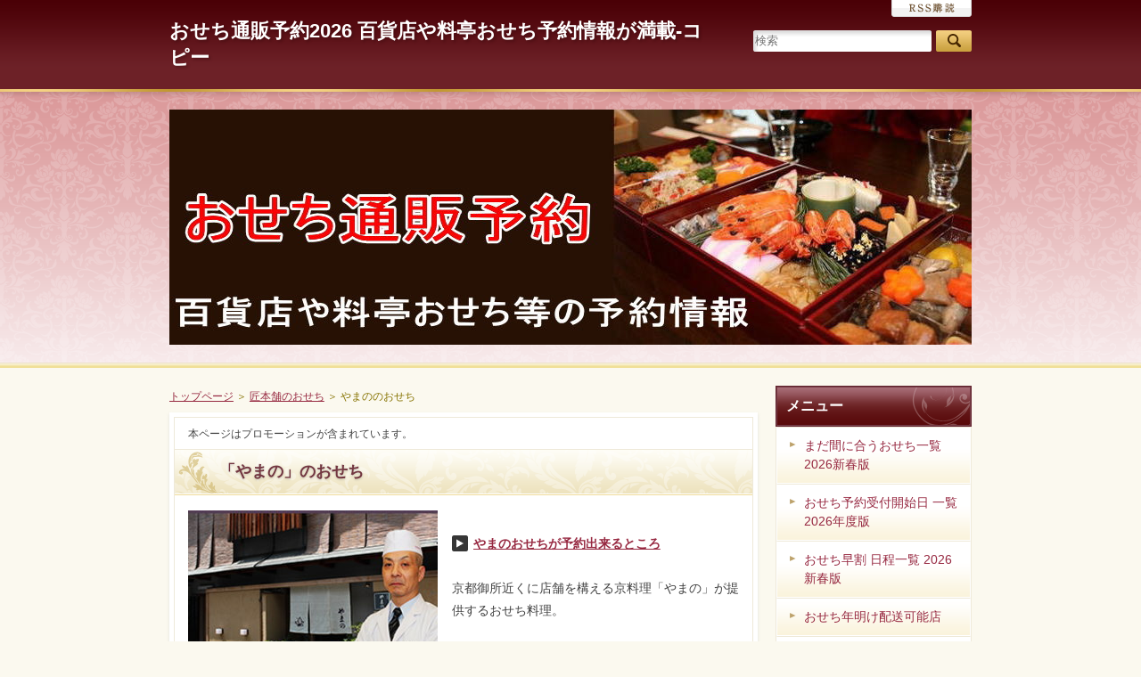

--- FILE ---
content_type: text/html
request_url: https://www.osechii.com/brand4/yamano.html
body_size: 10518
content:
<?xml version="1.0" encoding="Shift_JIS"?>
<!DOCTYPE html PUBLIC "-//W3C//DTD XHTML 1.0 Transitional//EN" "http://www.w3.org/TR/xhtml1/DTD/xhtml1-transitional.dtd">
<html xmlns="http://www.w3.org/1999/xhtml" xml:lang="ja" lang="ja">
<head prefix="og: https://ogp.me/ns#">
<meta http-equiv="Content-Type" content="text/html; charset=Shift_JIS" />
<meta http-equiv="Content-Style-Type" content="text/css" />
<meta http-equiv="Content-Script-Type" content="text/javascript" />
<meta name="viewport" content="width=device-width, initial-scale=1.0, minimum-scale=1.0, maximum-scale=1.0, user-scalable=no" />
<meta http-equiv="X-UA-Compatible" content="IE=edge,chrome=1" />
<title>「やまの」のおせちを早割で買えるお店 2026年度版</title>
<meta name="keywords" content="やまの,おせち" />
<meta name="description" content="「やまの」の2024年度版おせちをご予約されたい方へ。やまのでは、おせち料理「双葉（ふたば）」「珠天箱（たまてばこ）」「一陽来復（いちようらいふく）」の3種類を予約受付中です。" />
<script src="https://ajax.googleapis.com/ajax/libs/jquery/1.9.1/jquery.min.js" type="text/javascript"></script>
<script src="../js/config.js" type="text/javascript"></script>
<link rel="stylesheet" href="../styles.css" type="text/css" />
<link rel="stylesheet" href="../css/textstyles.css" type="text/css" />
<link rel="alternate" type="application/rss+xml" title="RSS" href="https://www.osechii.com/rss.xml" />
<meta property="og:url" content="https://www.osechii.com/brand4/yamano.html">
<meta property="og:type" content="article">
<meta property="og:title" content="「やまの」のおせちを早割で買えるお店 2026年度版">
<meta property="og:description" content="「やまの」の2026年度版おせちをご予約されたい方へ。やまのでは、おせち料理「双葉（ふたば）」「珠天箱（たまてばこ）」「一陽来復（いちようらいふく）」の3種類を予約受付中です。">
<meta property="og:site_name" content="おせち通販予約2026 百貨店や料亭おせち予約情報が満載-コピー">
<meta property="og:image" content="https://www.osechii.com/img/yamano.jpg">
<script type="application/ld+json">
{
  "@context": "https://schema.org",
  "@type": "Article",
  "mainEntityOfPage":{
    "@type":"WebPage",
    "@id":  "https://www.osechii.com/brand4/yamano.html"
  },
  "headline": "「やまの」のおせちを早割で買えるお店 2026年度版",
  "image": {
    "@type": "ImageObject",
    "url": "https://www.osechii.com/img/yamano.jpg",
    "width": 280,
   "height": 177
  },
  "author": {
    "@type": "Person",
    "name": "おせち博士",
    "url":"https://www.osechii.com/"
  },
  "description": "「やまの」の2024年度版おせちをご予約されたい方へ。やまのでは、おせち料理「双葉（ふたば）」「珠天箱（たまてばこ）」「一陽来復（いちようらいふく）」の3種類を予約受付中です。",
  "datePublished": "2025-11-06T07:44:31+09:00",
  "dateModified": "2025-12-11T21:59:04+09:00"
}
</script>
</head>
<body>
<div id="wrapper">
<div id="top">
<div class="inner">
<h1 id="logo"><a href="../"><div id="logo"><span class="logotext">おせち通販予約2026 百貨店や料亭おせち予約情報が満載-コピー</span></div></a></h1>
<div id="topmenubtn"><span>MENU</span></div>
</div>
</div>
<div id="topmenubox">
<div id="searchbox"><form name="search" id="search" method="Get" action="../search.php">
<input type="text" Class="skwd" name="keyword" size="20" placeholder="検索" value="" required />
<input type="submit" value="検索" />
</form></div>
<div id="topsubmenu">
<span id="rssbtn"><a href="../rss.xml">RSS購読</a></span>
</div>
</div>
<div id="headerbox">
<div class="inner">
<div id="header">
<img class="lazyload" data-src="../img/header.jpg" width="900" height="264" /><noscript><img src="../img/header.jpg" /></noscript>
</div>
</div>
</div>
<div id="column2">
<div id="contents">
<div id="layoutbox">
<div id="main">
<div id="siteNavi">
<span><a href="../">トップページ</a></span> ＞ <span><a href="../brand4/">匠本舗のおせち</a></span> ＞ <span>やまののおせち</span>
</div>
<div id="main_inner">
<div class="inner">
<div class="freespace">
<div class="space-box">
<div class="space-body"><div id="space1"><span style="font-size:12px" class="lbg">本ページはプロモーションが含まれています。</span></div></div>
</div>
</div>
<h2><span>「やまの」のおせち</span></h2>
<div id="text1" class="txt-body">
<p class="txt-img"><img class="lazyload" data-src="../img/yamano.jpg" width="280" height="177" align="left" alt="やまの" /><noscript><img src="../img/yamano.jpg" align="left" alt="やまの" /></noscript></p>
<p><br></p>
<div class="arrow_black"><a href="#list"><b>やまのおせちが予約出来るところ</b></a></div>
<p><br></p>
<p>京都御所近くに店舗を構える京料理「やまの」が提供するおせち料理。</p>
<p><br></p>
<p>「やまの」のおせち料理は、匠本舗で予約することができます。</p>
<p><br></p>
<p>京料理「やまの」は、京都の竹屋町通室町東入道場町にある京料理を主体とする仕出し屋さんです。</p>
<p><br></p>
<p>仕出し屋さんのおせちということもあり、一般的な料亭おせちに比べて若干リーズナブルな価格設定ですので、懐に優しいおせちとも言えますね。</p>
<p><br></p>
<p>2026度版やまの監修おせちは、2人前の<b>「双葉（ふたば）」</b>、4人前の<b>「珠天箱（たまてばこ）」</b>、そして4～5人前<b>「一陽来復（いちようらいふく）」</b>の3種類になります。</p>
<p><br></p>
<p><br></p>
<table class="tbl_elji">
<tbody>
<tr>
<th width="20%" class="colh" style="text-align: center">名称</th>
<th width="20%" class="colh" style="text-align: center">人数</th>
<th width="13%" class="colh" style="text-align: center">段数</th>
<th width="13%" class="colh" style="text-align: center">品目</th>
<th width="22%" class="colh" style="text-align: center">価格</th>
<th width="12%" class="colh" style="text-align: center">早割</th>
</tr>
<tr>
<td style="text-align: center"><a href="#futaba">双葉</a></td>
<td style="text-align: center">2人</td>
<td style="text-align: center">個食二段</td>
<td style="text-align: center">29品</td>
<td style="text-align: center">13,800円</td>
<td style="text-align: center">○</td>
</tr>
<tr>
<td style="text-align: center"><a href="#tamatebako">珠天箱</a></td>
<td style="text-align: center">4人</td>
<td style="text-align: center">三箱二段</td>
<td style="text-align: center">68品</td>
<td style="text-align: center">26,000円</td>
<td style="text-align: center">○</td>
</tr>
<tr>
<td style="text-align: center"><a href="#ichiyo">一陽来復</a></td>
<td style="text-align: center">4～5人</td>
<td style="text-align: center">七箱四段</td>
<td style="text-align: center">67品</td>
<td style="text-align: center">35,000円</td>
<td style="text-align: center">○</td>
</tr>
</tbody>
</table>
<p><a name="futaba"></a></p>
<p><br></p>
<h4><span>双葉（ふたば）</span></h4>
<p><img class="lazyload" data-src="../img/yamano_futaba.jpg" width="640" height="426" alt="双葉" /><noscript><img src="../img/yamano_futaba.jpg" alt="双葉" /></noscript></p>
<p><br></p>
<p><a href="https://px.a8.net/svt/ejp?a8mat=201L6V+6F1BMA+1ZWM+HUKPU&a8ejpredirect=https%3A%2F%2Fskynet-c.jp%2FSHOP%2F353.html" rel="nofollow">⇒ やまの「双葉」公式販売ページ</a><img class="lazyload" border="0" width="1" height="1" data-src="https://www14.a8.net/0.gif?a8mat=201L6V+6F1BMA+1ZWM+HUKPU" alt=""><noscript><img border="0" width="1" height="1" src="https://www14.a8.net/0.gif?a8mat=201L6V+6F1BMA+1ZWM+HUKPU" alt=""></noscript></p>
<p><br></p>
<p>個食二段重　2人前（29品目）<br>通常価格 13,800円<br><s><span style="color:#ff0a0a">⇒ 12/10まで早割第3弾　特価　12,800円</span></s></p>
<p><br></p>
<p>京料理屋やまとによるおせち「双葉」は、個食の二段重となります。おひとりさま向けの一段重の２客組ということです。</p>
<p><br></p>
<p>ふたつのおせちを、それぞれにご夫婦で頂いてもいいですし、来客用おせちとしてお出ししてもいいですよね。</p>
<p><br></p>
<p>中身は、純和風のおせちになります。</p>
<p><br></p>
<p>お重に詰められらお料理は、とても種類豊富です。一段の中に、あわび福良煮やからすみ、帆立スモークなどの豪華食材を含め、なんと27品目も入っています。</p>
<p><br></p>
<h5>おせち「双葉」の中身</h5>
<table class="tbl_evva">
<tbody>
<tr>
<td width="30%">
<p><b>一の重<br>二の重（同じ中身）</b><br><img class="lazyload" data-src="../img/yamano_futaba1.jpg" width="250" height="195" alt="一の重" /><noscript><img src="../img/yamano_futaba1.jpg" alt="一の重" /></noscript></p>
</td>
<td>1.伊達巻き／2.若鶏五香焼き／3.たたきごぼう／4.一口昆布巻き／5.紅蒲鉾／6.たら旨煮／7.穴子ひしお焼き／8.つぶ貝雲丹焼き／9.真鯛俵焼き／10.菊花だいこん／11.鰆昆布〆／12.いくら醤油漬け／13.紅白なます／14.金箔黒豆／15.甘栗甘露煮／16.さつまいも金団／17.鰆黄金焼き／18.帆立スモーク／19.田作り／20.数の子醤油漬け／21.あわび福良煮／22.梅麩／23.絹さや／24.鮭味噌焼き／25.金柑蜜煮／26.海老艶煮／27.小鞠絵巻</td>
</tr>
</tbody>
</table>
<p><a href="https://px.a8.net/svt/ejp?a8mat=201L6V+6F1BMA+1ZWM+HUKPU&a8ejpredirect=https%3A%2F%2Fskynet-c.jp%2FSHOP%2F353.html" rel="nofollow">⇒ やまの「双葉」公式販売ページ</a><img class="lazyload" border="0" width="1" height="1" data-src="https://www14.a8.net/0.gif?a8mat=201L6V+6F1BMA+1ZWM+HUKPU" alt=""><noscript><img border="0" width="1" height="1" src="https://www14.a8.net/0.gif?a8mat=201L6V+6F1BMA+1ZWM+HUKPU" alt=""></noscript></p>
<p><br></p>
<p><a name="tamatebako"></a></p>
<p><br></p>
<h4><span>珠天箱（たまてばこ）</span></h4>
<p><img class="lazyload" data-src="../img/yamano_tamatebako.jpg" width="640" height="426" alt="珠天箱" /><noscript><img src="../img/yamano_tamatebako.jpg" alt="珠天箱" /></noscript></p>
<p><br></p>
<p><a href="https://px.a8.net/svt/ejp?a8mat=201L6V+6F1BMA+1ZWM+HUKPU&a8ejpredirect=https%3A%2F%2Fskynet-c.jp%2FSHOP%2F262.html" rel="nofollow">⇒ やまの「珠天箱」公式販売ページ</a><img class="lazyload" border="0" width="1" height="1" data-src="https://www17.a8.net/0.gif?a8mat=201L6V+6F1BMA+1ZWM+HUKPU" alt=""><noscript><img border="0" width="1" height="1" src="https://www17.a8.net/0.gif?a8mat=201L6V+6F1BMA+1ZWM+HUKPU" alt=""></noscript></p>
<p><br></p>
<p>三箱二段重　4人前（68品目）<br>通常価格 26,000円<br><s><span style="color:#ff0a0a">⇒ 12/10まで早割第3弾　特価　20,300円</span></s></p>
<p><br></p>
<p>28.6cm×19cmのお重と、その半分のサイズのお重２つが二段重の形で重なったタイプの重箱を使用しています。</p>
<p><br></p>
<p>中身もボリュームたっぷりです。8.5寸重箱並みの種類豊富なお料理が詰まっています。その数全部で68品目です。</p>
<p><br></p>
<p>京料理の味が堪能できる湯葉生姜煮、烏賊東寺焼きなども入っています。また、あわびや鯛、蟹などの高級海鮮食材も楽しむことができます。</p>
<p><br></p>
<p><span class="mky_yellow">匠本舗が扱うおせちの中でも、リピーター率が高いことでも有名なのが、珠天箱になります。</span></p>
<p><br></p>
<h5>おせち「珠天箱」の中身</h5>
<table class="tbl_evva">
<tbody>
<tr>
<td width="30%">
<p><b>一の重</b><br><img class="lazyload" data-src="../img/yamano_tamatebako1.jpg" width="300" height="198" alt="一の重" /><noscript><img src="../img/yamano_tamatebako1.jpg" alt="一の重" /></noscript></p>
</td>
<td>1.金箔黒豆／2.伊達巻き／3.数の子雲丹和え／4.若鶏五香焼き／5.渋皮栗甘露煮／6.さつまいも金団／7.紅蒲鉾／8.白蒲鉾／9.くるみ甘露／10.たら旨煮／11.鶏松風雲丹新丈／12.蟹の早煮／13.田作り／14.日向夏網笠／15.雲丹焼き新丈／16.梅甘露煮／17.のし梅／18.甘栗甘露煮／19.赤海老黄金和え／20.お多福豆／21.合鴨スモーク／22.百合根甘露煮／23.海老艶煮／24.蟹とほうれん草の信田巻き／25.たこ煮付け／26.穴子ひしお焼き／27.あわび福良煮／28.高野豆腐含め煮／29.帆立スモーク／30.数の子醤油漬け／31.松前漬け／32.梅花人参含め煮／33.紅白餅玉ちらし／4.紅梅かんざし</td>
</tr>
<tr>
<td>
<p><b>二の重</b><br><img class="lazyload" data-src="../img/yamano_tamatebako2.jpg" width="250" height="290" alt="二の重" /><noscript><img src="../img/yamano_tamatebako2.jpg" alt="二の重" /></noscript></p>
</td>
<td>35.鰆昆布〆／36.ほたるいか甘酢漬け／37.いくら醤油漬け／38.菊花だいこん／39.紅白なます／40.真鯛雲丹ソース焼き／41.小鞠絵巻／42.豚肉柔らか煮／43.鮭ルイベ／44.炙り雲丹海老新丈／45.一口鮎柚子煮／46.湯葉生姜煮／47.鶏レバーとチーズの二層焼き／48.眞子旨煮／49.海老麩含め煮／50.粟麩含め煮／51.椎茸旨煮／52.梅麩／53.絹さや</td>
</tr>
<tr>
<td>
<p><b>三の重</b><br><img class="lazyload" data-src="../img/yamano_tamatebako3.jpg" width="250" height="290" alt="三の重" /><noscript><img src="../img/yamano_tamatebako3.jpg" alt="三の重" /></noscript></p>
</td>
<td>54.鮭味噌焼き／55.鰆黄金焼き／56.金柑蜜煮／57.真鯛俵焼き／58.たたきごぼう／59.スモークサーモントラウト／60.スタフドオリーブ／61.ライプオリーブ／62.オニオンマリネ／63.烏賊刺し昆布和え／64.烏賊東寺焼き／65.紅ずわい蟹爪／66.倍貝うま煮／67.にしん甘露煮／68.烏賊雲丹焼きかんざし</td>
</tr>
</tbody>
</table>
<p><a href="https://px.a8.net/svt/ejp?a8mat=201L6V+6F1BMA+1ZWM+HUKPU&a8ejpredirect=https%3A%2F%2Fskynet-c.jp%2FSHOP%2F262.html" rel="nofollow">⇒ やまの「珠天箱」公式販売ページ</a><img class="lazyload" border="0" width="1" height="1" data-src="https://www17.a8.net/0.gif?a8mat=201L6V+6F1BMA+1ZWM+HUKPU" alt=""><noscript><img border="0" width="1" height="1" src="https://www17.a8.net/0.gif?a8mat=201L6V+6F1BMA+1ZWM+HUKPU" alt=""></noscript></p>
<p><br></p>
<p><a name="ichiyo"></a></p>
<p><br></p>
<h4><span>一陽来復（いちようらいふく）</span></h4>
<p><img class="lazyload" data-src="../img/yamano_ichiyo.jpg" width="640" height="426" alt="一陽来復" /><noscript><img src="../img/yamano_ichiyo.jpg" alt="一陽来復" /></noscript></p>
<p><br></p>
<p><a href="https://px.a8.net/svt/ejp?a8mat=201L6V+6F1BMA+1ZWM+HUKPU&a8ejpredirect=https%3A%2F%2Fskynet-c.jp%2FSHOP%2F361.html" rel="nofollow">⇒ やまの「一陽来復」公式販売ページ</a><img class="lazyload" border="0" width="1" height="1" data-src="https://www12.a8.net/0.gif?a8mat=201L6V+6F1BMA+1ZWM+HUKPU" alt=""><noscript><img border="0" width="1" height="1" src="https://www12.a8.net/0.gif?a8mat=201L6V+6F1BMA+1ZWM+HUKPU" alt=""></noscript></p>
<p><br></p>
<p>七箱与段重　4～5人前（67品目）<br>通常価格 35,000円<br><s><span style="color:#ff0a0a">⇒ 12/10まで早割第3弾　特価　24,500円</span></s></p>
<p><br></p>
<p>お正月というハレの日の食卓に相応しいように、縁起の良い七福神を意識した"7"の数字にもこだわったおせちです。</p>
<p><br></p>
<p>使用しているお重の数は7個。おせち料理の品目数は67種類となっています。</p>
<p><br></p>
<p>重箱の数は7つ使用しているのですが、27.3cm×13.7cmの重箱を一番上と下に各1つ。その半分のサイズの重箱を4つ使用し、重ねると与段重の見た目になっています。</p>
<p><br></p>
<p>様々な高級食材も使し、趣向を凝らした色々な種類のお料理が楽しめるおせちとなっています。</p>
<p><br></p>
<h5>おせち「一陽来復」の中身</h5>
<table class="tbl_evva">
<tbody>
<tr>
<td width="30%">
<p><b>一の重</b><br><img class="lazyload" data-src="../img/yamano_ichiyo1.jpg" width="250" height="231" alt="一の重" /><noscript><img src="../img/yamano_ichiyo1.jpg" alt="一の重" /></noscript></p>
</td>
<td>1.紅蒲鉾／2.白蒲鉾／3.黄味寄せ新丈ラム酒風味／4.ムール貝ガーリックオイル／5.鶏レバーとチーズの二層焼き／6.鰆昆布〆／7.蟹甘酢漬け／8.紅白なます／9.かじき昆布〆／10.紅白魚甘露煮／11.からすみ</td>
</tr>
<tr>
<td>
<p><b>二の重</b><br><img class="lazyload" data-src="../img/yamano_ichiyo2.jpg" width="250" height="231" alt="二の重" /><noscript><img src="../img/yamano_ichiyo2.jpg" alt="二の重" /></noscript></p>
</td>
<td>12.金箔黒豆／13.渋皮栗甘露煮／14.さつまいも金団／15.紅ずわい蟹爪／16.あわび福良煮／17.高野豆腐含め煮／18.紅白餅玉ちらし／19.梅花人参含め煮／20.松露絞り</td>
</tr>
<tr>
<td>
<p><b>三の重</b><br><img class="lazyload" data-src="../img/yamano_ichiyo3.jpg" width="250" height="228" alt="三の重" /><noscript><img src="../img/yamano_ichiyo3.jpg" alt="三の重" /></noscript></p>
</td>
<td>21.サーモン燻製オイル漬け／22.数の子雲丹和え／23.田作り／24.倍貝うま煮／25.金柑蜜煮／26.鮭味噌焼き／27.菊花だいこん／28.鰆黄金焼き／29.紅梅かんざし</td>
</tr>
<tr>
<td>
<p><b>四の重</b><br><img class="lazyload" data-src="../img/yamano_ichiyo4.jpg" width="250" height="228" alt="四の重" /><noscript><img src="../img/yamano_ichiyo4.jpg" alt="四の重" /></noscript></p>
</td>
<td>30.小鞠絵巻／31.合鴨スモーク／32.つぶ貝時雨煮／33.日向夏網笠／34.真鯛俵焼き／35.烏賊雲丹焼きかんざし／36.スモークサーモントラウト／37.ほたるいか甘酢漬け／38.オニオンマリネ／39.スタフドオリーブ／40.ライプオリーブ</td>
</tr>
<tr>
<td>
<p><b>五の重</b><br><img class="lazyload" data-src="../img/yamano_ichiyo5.jpg" width="250" height="232" alt="五の重" /><noscript><img src="../img/yamano_ichiyo5.jpg" alt="五の重" /></noscript></p>
</td>
<td>41.若鶏五香焼き／42.お多福豆／43.赤海老黄金和え／44.数の子醤油漬け／45.松前漬け／46.真鯛雲丹ソース焼き／47.鮭ルイベ／48.たたきごぼう</td>
</tr>
<tr>
<td>
<p><b>六の重</b><br><img class="lazyload" data-src="../img/yamano_ichiyo6.jpg" width="250" height="235" alt="六の重" /><noscript><img src="../img/yamano_ichiyo6.jpg" alt="六の重" /></noscript></p>
</td>
<td>49.和風ムース クレープ包み／50.あんず鳴門／51.梅甘露煮／52.一口鮎柚子煮／53.蟹とほうれん草の信田巻き／54.海老麩含め煮／55.粟麩含め煮／56.豚肉柔らか煮／57.湯葉生姜煮／58.絹さや</td>
</tr>
<tr>
<td>
<p><b>七の重</b><br><img class="lazyload" data-src="../img/yamano_ichiyo7.jpg" width="275" height="190" alt="七の重" /><noscript><img src="../img/yamano_ichiyo7.jpg" alt="七の重" /></noscript></p>
</td>
<td>59.伊達巻き／60.一口昆布巻き／61.磯松風／62.たら旨煮／63.いくら醤油漬け／64.蟹の早煮／65.穴子ひしお焼き／66.たこ煮付け／67.海老艶煮／68.にしん香草オイル／69.帆立スモーク／70.甘栗甘露煮</td>
</tr>
</tbody>
</table>
<p><a href="https://px.a8.net/svt/ejp?a8mat=201L6V+6F1BMA+1ZWM+HUKPU&a8ejpredirect=https%3A%2F%2Fskynet-c.jp%2FSHOP%2F361.html" rel="nofollow">⇒ やまの「一陽来復」公式販売ページ</a><img class="lazyload" border="0" width="1" height="1" data-src="https://www12.a8.net/0.gif?a8mat=201L6V+6F1BMA+1ZWM+HUKPU" alt=""><noscript><img border="0" width="1" height="1" src="https://www12.a8.net/0.gif?a8mat=201L6V+6F1BMA+1ZWM+HUKPU" alt=""></noscript></p>
<p><br></p>
<p><br></p>
<h3><span>「やまの」とはどんなお店？</span></h3>
<p><br></p>
<p>京都御所南で京料理店を営む「やまの」は、仕出し屋としても有名です。お店でも会席料理、お弁当、お寿司などを頂くことができます。</p>
<p><br></p>
<p>京都御所や二条城なども近く、観光で近くに寄った際に訪れてみるのもよいかもしれません。有名な観光地に近いといいましても、やまのがある場所は、閑静な立地です。</p>
<p><br></p>
<p>心静まる素敵な場所で、季節に合わせた美味しいお料理を食べることができます。春に有名な会席料理は「桜会席」、夏は「鱧会席」、秋は「紅葉会席」、冬は「ふぐ会席」となります。</p>
<p><br></p>
<p>一番高い会席料理でも1万円程度以下ですので、ある程度お手軽に美味しい京料理を楽しむことがでるのが嬉しいですね。</p>
<p><br></p>
<div class="dottbox"><p>京料理 やまの 店舗情報</p>
<p><br></p>
<p>住所：京都市中京区竹屋町通室町東入道場町21-3<br>最寄り駅：京都市営地下鉄烏丸線 丸太町駅<br>営業時間：11:00～14:00 / 16:00～21:30<br>お休み：なし（年中無休）<br>電話：075-211-0560<br>お席：カウンター/テーブル/座敷/大広間<br>予約方法：電話/オンラインフォーム<br>公式サイト：<a href="http://www.yamano1972.jp/" target="_blank" rel="noopener">www.yamano1972.jp</a></p>
</div>
<p><br></p>
<p><a name="list"></a></p>
<p><br></p>
<div style="padding: 10px; border: 1px solid #C50000; border-image: none; color: #000000; font-size: 14px; background-color: #FFF5F5"><p><b>京都「やまの」のおせちは、以下の販売元からご予約頂けます。</b></p>
<p><br></p>
<p><a href="https://px.a8.net/svt/ejp?a8mat=201L6V+6F1BMA+1ZWM+HUKPU&a8ejpredirect=https://skynet-c.jp/ad/lp_osechi_001a.html" rel="nofollow">「やまの」おせち予約なら匠本舗公式サイト</a><img class="lazyload" data-src="https://www13.a8.net/0.gif?a8mat=201L6V+6F1BMA+1ZWM+HUKPU" width="1" height="1" alt="" border="0" /><noscript><img src="https://www13.a8.net/0.gif?a8mat=201L6V+6F1BMA+1ZWM+HUKPU" width="1" height="1" alt="" border="0" /></noscript></p>
<p><br></p>
<p>公式サイト内で「やまの」のおせちを探すには、</p>
<p><br></p>
<p><b>方法1.「人数で選ぶ」から探す</b></p>
<p><br></p>
<p>約4～5人前：やまのの「一陽来復」「珠天箱」<br>約2～3人前：やまのの「双葉」</p>
<p><br></p>
<p><b>方法2.「監修料亭から選ぶ」で探す</b></p>
<p><br></p>
<p>料亭一覧の上の方に「やまの」が掲載<br>七箱与段重 → 一陽来復<br>三箱二段重 → 珠天箱<br>個食五段重 → 双葉</p>
<p><br></p>
<p><a href="https://px.a8.net/svt/ejp?a8mat=201L6V+6F1BMA+1ZWM+HUKPU&a8ejpredirect=https://skynet-c.jp/ad/lp_osechi_001a.html" rel="nofollow">「やまの」おせち予約なら匠本舗公式サイト</a><img class="lazyload" data-src="https://www13.a8.net/0.gif?a8mat=201L6V+6F1BMA+1ZWM+HUKPU" width="1" height="1" alt="" border="0" /><noscript><img src="https://www13.a8.net/0.gif?a8mat=201L6V+6F1BMA+1ZWM+HUKPU" width="1" height="1" alt="" border="0" /></noscript></p>
<p><br></p>
<p><b><span style="color:#ff0a0a">只今、早割実施中！</span></b></p>
<p><br></p>
</div>
<p><br></p>
<p><style type="text/css">table.tbl_elji{table-layout:fixed;border-collapse: collapse;}table.tbl_elji{width:100%;}table.tbl_elji td{padding:5px;background-color:#FFFFFF;}table.tbl_elji th.colh{padding:5px;background-color:#F6EAD2;color:#000;}table.tbl_elji,table.tbl_elji td,table.tbl_elji th{border:solid 1px #C0C0C0;}</style></p>
</div>
<div id="text2" class="txt-body">
<div class="dottbox"><p><b>関連ページ</b><br><a href="../brand4/">やまのを扱う「匠本舗」について詳しく解説</a></p>
</div>
<br>
</div>
<div id="entrylist"><h4><span>「やまの」のおせちを早割で買えるお店 2026年度版関連ページ</span></h4>
<dl>
<dt><span class="entry_title"><a href="../brand4/iwamoto.html">岩元のおせち</a></span></dt>
<dt><span class="entry_title"><a href="../brand4/douraku.html">道楽のおせち</a></span></dt>
<dt><span class="entry_title"><a href="../brand4/tokanso.html">東観荘のおせち</a></span></dt>
<dt><span class="entry_title"><a href="../brand4/hanamai.html">華舞のおせち</a></span></dt>
<dt><span class="entry_title"><a href="../brand4/okunohosomichi.html">大田忠道「奥の細道」のおせち</a></span></dt>
<dt><span class="entry_title"><a href="../brand4/hayashihirohito.html">林裕人のおせち</a></span></dt>
<dt><span class="entry_title"><a href="../brand4/fujita.html">ふじ田のおせち</a></span></dt>
<dt><span class="entry_title"><a href="../brand4/ajimano.html">味ま野のおせち</a></span></dt>
<dt><span class="entry_title"><a href="../brand4/nomuratsukudani.html">京のむら（野村佃煮）のおせち</a></span></dt>
<dt><span class="entry_title"><a href="../brand4/ochikochi.html">遠音近音のおせち</a></span></dt>
<dt><span class="entry_title"><a href="../brand4/hashimoto.html">はし本のおせち</a></span></dt>
<dt><span class="entry_title"><a href="../brand4/teraoka.html">てら岡のおせち</a></span></dt>
</dl>
</div>
</div>
</div>
</div>
<div id="menu">
<nav>
<div class="menuitem">
<h4><span>メニュー</span></h4>
<div class="menubox menulist"><ul id="menu1">
<li><a href="../asap.html">まだ間に合うおせち一覧 2026新春版</a></li>
<li><a href="../startdate.html">おせち予約受付開始日 一覧 2026年度版</a></li>
<li><a href="../otoku.html">おせち早割 日程一覧 2026新春版</a></li>
<li><a href="../toshiake.html">おせち年明け配送可能店</a></li>
<li><a href="../hyakkaten/">有名百貨店 人気おせち予約情報</a></li>
<li class="l2"><a href="../hyakkaten/daima.html">大丸松坂屋のおせち</a></li>
<li class="l2"><a href="../hyakkaten/mitsu.html">三越のおせち</a></li>
<li class="l2"><a href="../hyakkaten/iset.html">伊勢丹のおせち</a></li>
<li class="l2"><a href="../hyakkaten/oda.html">小田急百貨店のおせち</a></li>
<li class="l2"><a href="../hyakkaten/kei.html">京王百貨店のおせち</a></li>
<li class="l2"><a href="../hyakkaten/tobu.html">東武百貨店のおせち</a></li>
<li class="l2"><a href="../hyakkaten/kint.html">近鉄百貨店のおせち</a></li>
<li class="l2"><a href="../hyakkaten/sose.html">西武・そごうのおせち</a></li>
<li class="l2"><a href="../hyakkaten/han.html">阪急百貨店のおせち</a></li>
<li class="l2"><a href="../hyakkaten/hans.html">阪神百貨店のおせち</a></li>
<li class="l2"><a href="../hyakkaten/tok.html">東急百貨店のおせち</a></li>
<li class="l2"><a href="../hyakkaten/taka.html">高島屋のおせち</a></li>
<li class="l2"><a href="../hyakkaten/maruhiro.html">丸広百貨店のおせち</a></li>
<li class="l2"><a href="../hyakkaten/sanyo.html">山陽百貨店のおせち</a></li>
<li><a href="../brand/">人気の料亭おせち35選 2026度版 パート1</a></li>
<li class="l2"><a href="../brand/kitcho.html">吉兆のおせち</a></li>
<li class="l2"><a href="../brand/nadaman.html">なだ万のおせち</a></li>
<li class="l2"><a href="../brand/shimogamosaryo.html">下鴨茶寮のおせち</a></li>
<li class="l2"><a href="../brand/minokichi.html">美濃吉のおせち</a></li>
<li class="l2"><a href="../brand/kikunoi.html">菊乃井のおせち</a></li>
<li class="l2"><a href="../brand/tankumakita.html">たん熊北店のおせち</a></li>
<li class="l2"><a href="../brand/kanetanaka.html">新ばし 金田中のおせち</a></li>
<li class="l2"><a href="../brand/tamura.html">つきぢ田村のおせち</a></li>
<li class="l2"><a href="../brand/sanpi-ryoron.html">賛否両論のおせち</a></li>
<li class="l2"><a href="../brand/nakamurakoumei.html">中村孝明のおせち</a></li>
<li class="l2"><a href="../brand/3000in.html">三千院の里のおせち</a></li>
<li class="l2"><a href="../brand/uosaburo.html">魚三楼のおせち</a></li>
<li class="l2"><a href="../brand/okasho.html">岡庄のおせち</a></li>
<li class="l2"><a href="../brand/eguchi.html">祇おん江口のおせち</a></li>
<li class="l2"><a href="../brand/wakuden.html">和久傳のおせち</a></li>
<li><a href="../brand2/">人気の料亭おせち35選 2026度版 パート2</a></li>
<li class="l2"><a href="../brand2/aoyagi.html">青柳のおせち</a></li>
<li class="l2"><a href="../brand2/miyashita.html">暗闇坂 宮下のおせち</a></li>
<li class="l2"><a href="../brand2/kusatsutei.html">浅草田甫 草津亭のおせち</a></li>
<li class="l2"><a href="../brand2/tsujitome.html">辻留のおせち</a></li>
<li class="l2"><a href="../brand2/tsuruya.html">岡崎 つる家のおせち</a></li>
<li class="l2"><a href="../brand2/heihachi.html">山ばな平八茶屋のおせち</a></li>
<li class="l2"><a href="../brand2/hamatoku.html">濱登久のおせち</a></li>
<li class="l2"><a href="../brand2/warabinosato.html">わらびの里のおせち</a></li>
<li class="l2"><a href="../brand2/hyotei.html">瓢亭のおせち</a></li>
<li class="l2"><a href="../brand2/doi.html">祇園 土井のおせち</a></li>
<li class="l2"><a href="../brand2/miyabi.html">神田明神下みやびのおせち</a></li>
<li class="l2"><a href="../brand2/tateno.html">みちば和食たて野のおせち</a></li>
<li class="l2"><a href="../brand2/uota.html">うお太のおせち</a></li>
<li class="l2"><a href="../brand2/nasubitei.html">なすび亭のおせち</a></li>
<li class="l2"><a href="../brand2/imahan.html">今半のおせち</a></li>
<li class="l2"><a href="../brand2/kyosaiminomura.html">京菜味のむらのおせち</a></li>
<li class="l2"><a href="../brand2/eijuan.html">栄寿庵のおせち</a></li>
<li class="l2"><a href="../brand2/yaohiko.html">八百彦のおせち</a></li>
<li class="l2"><a href="../brand2/kakiyasu.html">柿安のおせち</a></li>
<li><a href="../brand3/">人気の料亭おせち35選 2026度版 パート3（北陸編）</a></li>
<li class="l2"><a href="../brand3/kincharyou.html">金茶寮のおせち</a></li>
<li class="l2"><a href="../brand3/gomangoku.html">五万石のおせち</a></li>
<li class="l2"><a href="../brand3/kagaya.html">加賀屋のおせち</a></li>
<li><a href="../restaurant/">人気のレストラン洋風おせち12選</a></li>
<li class="l2"><a href="../restaurant/dalloyau.html">ダロワイヨのおせち</a></li>
<li class="l2"><a href="../restaurant/lohmeyer.html">銀座ローマイヤのおせち</a></li>
<li class="l2"><a href="../restaurant/manoir.html">マノワールのおせち</a></li>
<li class="l2"><a href="../restaurant/larochelle.html">ラ・ロシェルのおせち</a></li>
<li class="l2"><a href="../restaurant/chezmatsuo.html">シェ松尾のおせち</a></li>
<li class="l2"><a href="../restaurant/auxprovencaux.html">オー・プロヴァンソーのおせち</a></li>
<li class="l2"><a href="../restaurant/lucca.html">オステリア ルッカのおせち</a></li>
<li class="l2"><a href="../restaurant/acquapazza.html">アクアパッツァのおせち</a></li>
<li class="l2"><a href="../restaurant/alporto.html">アルポルトのおせち</a></li>
<li class="l2"><a href="../restaurant/queenalice.html">クイーン・アリスのおせち</a></li>
<li class="l2"><a href="../restaurant/mikuni.html">オテル ドゥ ミクニのおせち</a></li>
<li class="l2"><a href="../restaurant/kamakurayama.html">鎌倉山のおせち</a></li>
<li><a href="../chinese/">人気の中華おせち7選</a></li>
<li class="l2"><a href="../chinese/rikyu.html">赤坂璃宮のおせち</a></li>
<li class="l2"><a href="../chinese/totenko.html">東天紅のおせち</a></li>
<li class="l2"><a href="../chinese/shahoden.html">謝朋殿のおせち</a></li>
<li class="l2"><a href="../chinese/sisen.html">四川飯店のおせち</a></li>
<li class="l2"><a href="../chinese/turandot.html">トゥーランドット臥龍居のおせち</a></li>
<li class="l2"><a href="../chinese/heichinro.html">聘珍樓のおせち</a></li>
<li class="l2"><a href="../chinese/aster.html">銀座アスターのおせち</a></li>
<li><a href="../hotel/">人気のホテルおせち12選</a></li>
<li class="l2"><a href="../hotel/teikokuhotel.html">帝国ホテルのおせち</a></li>
<li class="l2"><a href="../hotel/okura.html">ホテルオークラのおせち</a></li>
<li class="l2"><a href="../hotel/newotani.html">ホテルニューオータニのおせち</a></li>
<li class="l2"><a href="../hotel/chinzanso.html">ホテル椿山荘東京のおせち</a></li>
<li class="l2"><a href="../hotel/fujiya.html">湯本富士屋ホテルのおせち</a></li>
<li class="l2"><a href="../hotel/hyattregency.html">ハイアット リージェンシーのおせち</a></li>
<li class="l2"><a href="../hotel/ana.html">ANAクラウンプラザホテルのおせち</a></li>
<li class="l2"><a href="../hotel/rihgaroyal.html">リーガロイヤルホテルのおせち</a></li>
<li class="l2"><a href="../hotel/keioplaza.html">京王プラザホテルのおせち</a></li>
<li class="l2"><a href="../hotel/sapporoground.html">札幌グランドホテルのおせち</a></li>
<li class="l2"><a href="../hotel/plazaosaka.html">ホテルプラザオーサカのおせち</a></li>
<li class="l2"><a href="../hotel/takarazuka.html">宝塚ホテルのおせち</a></li>
<li class="l2"><a href="../hotel/hanabishi.html">花びしホテルのおせち</a></li>
<li class="l2"><a href="../hotel/okukinosaki.html">奥城崎シーサイドホテルのおせち</a></li>
<li><a href="../brand4/">匠本舗のおせち</a></li>
<li class="l2"><a href="../brand4/iwamoto.html">岩元のおせち</a></li>
<li class="l2"><a href="../brand4/douraku.html">道楽のおせち</a></li>
<li class="l2"><a href="../brand4/tokanso.html">東観荘のおせち</a></li>
<li class="l2"><a href="../brand4/hanamai.html">華舞のおせち</a></li>
<li class="l2"><a href="../brand4/okunohosomichi.html">大田忠道「奥の細道」のおせち</a></li>
<li class="l2"><a href="../brand4/hayashihirohito.html">林裕人のおせち</a></li>
<li class="l2"><a href="../brand4/fujita.html">ふじ田のおせち</a></li>
<li class="l2"><a href="../brand4/ajimano.html">味ま野のおせち</a></li>
<li class="l2"><a href="../brand4/nomuratsukudani.html">京のむら（野村佃煮）のおせち</a></li>
<li class="l2"><a href="../brand4/yamano.html">やまののおせち</a></li>
<li class="l2"><a href="../brand4/ochikochi.html">遠音近音のおせち</a></li>
<li class="l2"><a href="../brand4/hashimoto.html">はし本のおせち</a></li>
<li class="l2"><a href="../brand4/teraoka.html">てら岡のおせち</a></li>
<li class="l2"><a href="../brand4/uoni.html">うを仁のおせち</a></li>
<li class="l2"><a href="../brand4/satsuki.html">さつきのおせち</a></li>
<li class="l2"><a href="../brand4/seryo.html">芹生のおせち</a></li>
<li class="l2"><a href="../brand4/nomurasansou.html">野むら山荘のおせち</a></li>
<li class="l2"><a href="../brand4/ajisai.html">赤坂あじさいのおせち</a></li>
<li class="l2"><a href="../brand4/suiren.html">水簾のおせち</a></li>
<li class="l2"><a href="../brand4/harise.html">はり清のおせち</a></li>
<li><a href="../etc/">グルメショップやスーパーのおせち</a></li>
<li class="l2"><a href="../etc/oisix.html">オイシックスのおせち</a></li>
<li class="l2"><a href="../etc/itamae.html">板前魂のおせち</a></li>
<li class="l2"><a href="../etc/hisamatsu.html">博多久松のおせち</a></li>
<li class="l2"><a href="../etc/fujingaho.html">婦人画報のおせち</a></li>
<li class="l2"><a href="../etc/disney.html">ディズニーおせち</a></li>
<li class="l2"><a href="../etc/jtb.html">JTBおせちの鉄人</a></li>
<li class="l2"><a href="../etc/aeon.html">イオンのおせち</a></li>
<li class="l2"><a href="../etc/711.html">セブンイレブンのおせち</a></li>
<li class="l2"><a href="../etc/belluna.html">ベルーナのおせち</a></li>
<li><a href="../character/">キャラクターおせち特集</a></li>
<li class="l2"><a href="../character/mickey.html">ミッキーのおせち</a></li>
<li class="l2"><a href="../character/pooh.html">くまのプーさんおせち</a></li>
<li class="l2"><a href="../character/snoopy.html">スヌーピーおせち</a></li>
<li class="l2"><a href="../character/tomandjerry.html">トムとジェリーおせち</a></li>
<li class="l2"><a href="../character/sumikko.html">すみっコぐらしおせち</a></li>
<li class="l2"><a href="../character/moomin.html">ムーミンおせち</a></li>
<li class="l2"><a href="../character/sirotan.html">しろたんおせち</a></li>
<li class="l2"><a href="../character/kitty.html">サンリオ・ハローキティおせち</a></li>
<li class="l2"><a href="../character/minions.html">ミニオンおせち</a></li>
<li class="l2"><a href="../character/conan.html">名探偵コナンおせち</a></li>
<li class="l2"><a href="../character/pokemon.html">ポケモンおせち</a></li>
<li class="l2"><a href="../character/godzilla.html">ゴジラおせち</a></li>
<li class="l2"><a href="../character/chibimaruko.html">ちびまる子ちゃんおせち</a></li>
<li class="l2"><a href="../character/sesamestreet.html">セサミストリートおせち</a></li>
<li class="l2"><a href="../character/kumamon.html">くまモンおせち</a></li>
<li class="l2"><a href="../character/ultraman.html">ウルトラマンシリーズおせち</a></li>
<li class="l2"><a href="../character/onepiece.html">ワンピースおせち</a></li>
<li class="l2"><a href="../character/doala.html">ドアラおせち</a></li>
<li class="l2"><a href="../character/anpanman.html">アンパンマンおせち</a></li>
<li class="l2"><a href="../character/yamato.html">宇宙戦艦ヤマトおせち</a></li>
<li><a href="../unique/">個性的なおせち</a></li>
<li class="l2"><a href="../unique/soft.html">やわらかおせち</a></li>
<li class="l2"><a href="../unique/nikuosechi.html">肉おせち</a></li>
<li class="l2"><a href="../unique/koshoku.html">個食おせち</a></li>
<li class="l2"><a href="../unique/healthy.html">ヘルシーおせちの種類と各百貨店の品揃えは？</a></li>
<li class="l2"><a href="../unique/sweets.html">スイーツおせち</a></li>
<li class="l2"><a href="../unique/nama.html">生おせち</a></li>
<li class="l2"><a href="../unique/dog.html">愛犬用ペットおせち</a></li>
<li class="l2"><a href="../unique/expensive.html">一番高いおせち</a></li>
<li class="l2"><a href="../unique/oneplate.html">ワンプレートおせち</a></li>
<li class="l2"><a href="../unique/appetizer.html">オードブルおせち</a></li>
<li><a href="../gurume/">年末年始/お正月のごちそうをお取り寄せ</a></li>
<li><a href="../furusato.html">おせち返礼品 ふるさと納税サイトを比較してみた 2026</a></li>
<li><a href="../when.html">おせち 予約時期（いつからいつまで？）</a></li>
<li><a href="../soldout.html">初日で完売するおせち</a></li>
<li><a href="../comment.html">宅配おせち通販の心配解消</a></li>
<li><a href="../nishiki.html">高島屋おせち 錦</a></li>
<li><a href="../mi_eraberu.html">三越伊勢丹 選べるおせち</a></li>
<li><a href="../budget/">予算別 おせち料理</a></li>
<li><a href="../unei.html">運営者情報</a></li>
<li><a href="../privacy.html">個人情報保護方針</a></li>
</ul></div>
</div>
</nav>
</div>
<br class="clear" />
</div>
<div id="pagetop"><a href="#top">ページの先頭に戻る</a></div>
</div>
</div>
<div id="footer">
<div id="footlinkbox"><div class="inner"><div id="footermenu">
</div></div></div>
<div class="inner">
<p id="footsub"></p>
<p>Copyright (C) 2025 おせち通販予約2026 百貨店や料亭おせち予約情報が満載-コピーAll Rights Reserved.<!-- Google tag (gtag.js) -->
<script async src="https://www.googletagmanager.com/gtag/js?id=G-1GNFWC7NZJ"></script>
<script>
  window.dataLayer = window.dataLayer || [];
  function gtag(){dataLayer.push(arguments);}
  gtag('js', new Date());
  gtag('config', 'G-1GNFWC7NZJ');
</script>
<!-- Google tag (gtag.js) end -->
<span id="noscripttags"><noscript><a href="https://ac8.i2i.jp/bin/nojslink?00797060" target="_blank" rel="noopener"><img class="lazyload" data-src="https://ac8.i2i.jp/bin/nojs.php?00797060&amp;guid=ON" border="0" /><noscript><img src="https://ac8.i2i.jp/bin/nojs.php?00797060&amp;guid=ON" border="0" /></noscript></a></noscript></span>
<script type="text/javascript" src="https://ac8.i2i.jp/bin/2nd_gets.php?00797060"></script></p>
</div>
</div>
</div>
<script src="https://cdn.jsdelivr.net/npm/lazyload@2.0.0-rc.2/lazyload.js"></script>
<script>lazyload();</script>
</body>
</html>

--- FILE ---
content_type: text/css
request_url: https://www.osechii.com/styles.css
body_size: 14188
content:
@charset "UTF-8";
@import url("./css/tables.css");
@import url("./css/commonstyles.css");
@import url("./css/textstyles.css");
/*
==================================================
スタイルの初期化
==================================================
*/
*{
margin:0;
padding:0;
}
html,body,div,span,applet,object,iframe,h1,h2,h3,h4,h5,h6,p,blockquote,pre,a,abbr,acronym,address,big,cite,code,del,dfn,em,font,img,ins,kbd,q,s,samp,small,strike,strong,sub,sup,tt,var,b,u,i,center,dl,dt,dd,ol,ul,li,fieldset,form,label,legend,table,caption{
background:transparent;
border:0;
font-size:100%;
outline:0;
vertical-align:baseline;
}
blockquote:before,blockquote:after,q:before,q:after{
content:'';
content:none;
}
body{ line-height:1; }
ol,ul{ list-style:none; }
blockquote,q{ quotes:none; }
div,p,h1,h2,h3,h4,h5,h6{
_zoom:1;
display:block;
text-align:left;
}
img{
border:0;
}
@media screen and (max-width:899px){
img{
font-size:0;
height:auto;
line-height:0;
max-width:100%;
vertical-align:top;
}
}
@media screen and (max-width:640px){
img{
float:none !important;
}
}
:focus{ outline:0; }
ins{ text-decoration:none; }
del{ text-decoration:line-through; }
table{
border-collapse:collapse;
border-spacing:0;
}
input,select{
vertical-align:middle;
}
/*
==================================================
基本スタイル
==================================================
*/
body{
background-color:#fbf9ef;
color:#414141;
font-family:'メイリオ',Helvetica,'Hiragino Kaku Gothic Pro',sans-serif;
font-size:14px;
line-height:180%;
text-align:center;
letter-spacing:-0.001em;/* iOS4でのテキストの隙間への対応 */
-webkit-text-size-adjust:100%;/* 文字サイズの自動調整機能のキャンセル */
}
h1,h2,h3,h4,h5,h6,.title,dt{
font-family:'ヒラギノ角ゴ Pro W3','Hiragino Kaku Gothic Pro','メイリオ',Meiryo,Verdana,'ＭＳ Ｐゴシック',sans-serif;
font-weight:700;
}
.clear{
clear:both;
font-size:1px;
line-height:0;
}
/* リスト
==================================================
*/
ul{
padding:15px 0;
}
ul li{
background-image:url(img/li.png);
background-position:4px 10px;
background-repeat:no-repeat;
padding:8px 0 8px 34px;
position:relative;
}
@media screen and (-webkit-min-device-pixel-ratio:1.5){
ul li{
background-image:url(img/li@2x.png);
-webkit-background-size:24px 22px;
background-size:24px 22px;
}
}
ol{
list-style-type:decimal;
padding:10px 0 10px 25px;
}
/* リンク
==================================================
*/
a{ color:#972941; }
a:hover{
color:#972941;
text-decoration:none;
}
a:hover img{
background:none !important;
}
a img{ background:none !important; }
#main a:hover,#menu a:hover,#rmenu a:hover,#pagetop a:hover{
left:1px;
position:relative;
top:1px;
}
@media screen and (max-width:640px){
#main a:hover,#menu a:hover,#rmenu a:hover,#pagetop a:hover{
left:0;
top:0;
}
}
/*
==================================================
全体
==================================================
*/
/* レイアウト
==================================================
*/
#wrapper{
overflow:hidden;
position:relative;
text-align:center;
}
#contents{
margin:0 auto 60px auto;
padding-top:20px;
position:relative;
text-align:center;
width:900px;
}
#siteNavi{
color:#877403;
font-size:12px;
margin-bottom:5px;
position:relative;
}
@media screen and (max-width:899px){
#contents{
margin-bottom:50px;
padding:10px 10px 0 10px;
width:auto;
}
}
@media screen and (max-width:640px){
#contents{
margin-bottom:0;
padding:0;
}
#siteNavi{
border-top:1px solid #eee9d9;
float:none;
font-size:11px;
margin-bottom:0;
padding:5px;
}
}
/* ページ上部へ戻る
==================================================
*/
#pagetop{
bottom:-60px;
_bottom:-61px;
clear:both;
font-size:0;
line-height:0;
position:absolute;
right:0;
z-index:5;
}
#pagetop a{
background-image:url(img/pagetop_button.png);
background-position:left top;
background-repeat:no-repeat;
display:block;
height:30px;
overflow:hidden;
text-indent:200%;
white-space:nowrap;
width:140px;
}
@media screen and (max-width:899px){
#pagetop{
bottom:-50px;
right:10px;
}
#pagetop a{
background:-webkit-gradient(linear,left top,left bottom,color-stop(0%,#f3ce7f),color-stop(100%,#c9a03e));
background:linear-gradient(to bottom,#f3ce7f 0%,#c9a03e 100%);
-webkit-border-bottom-left-radius:0;
-webkit-border-bottom-right-radius:0;
-webkit-border-top-left-radius:3px;
-webkit-border-top-right-radius:3px;
-moz-border-radius:3px 3px 0 0;
border-radius:3px 3px 0 0;
color:#ffffff;
font-size:11px;
line-height:30px;
padding:0 10px 0 25px;
position:relative;
text-decoration:none;
text-indent:0;
text-shadow:0 1px 3px rgba(113,84,18,0.2);
white-space:normal;
width:auto;
}
#pagetop a:before{
border-right:1px solid #ffffff;
border-top:1px solid #ffffff;
content:"";
height:4px;
margin-top:-2px;
left:10px;
position:absolute;
top:50%;
-webkit-transform:rotate(-45deg);
transform:rotate(-45deg);
width:4px;
}
#pagetop a:after{
background-color:#ffffff;
content:"";
display:block;
height:6px;
left:12px;
margin-top:-2px;
position:absolute;
top:50%;
width:1px;
}
}
@media screen and (max-width:640px){
#pagetop{
bottom:auto;
padding:10px;
position:static;
right:auto;
}
#pagetop a{
-webkit-border-radius:3px;
-moz-border-radius:3px;
border-radius:3px;
font-size:16px;
height:auto;
line-height:normal;
padding:10px 0;
text-align:center;
}
#pagetop a:before{
border:none;
height:auto;
margin-top:auto;
left:auto;
position:static;
top:auto;
-webkit-transform:none;
transform:none;
width:auto;
}
#pagetop a:after{
background-color:transparent;
content:"";
display:inline;
height:auto;
left:auto;
margin-top:auto;
position:static;
top:auto;
width:auto;
}
}
/* 検索ボックス
==================================================
*/
#searchbox form{
background-image:url(img/search_input.png);
background-position:left top;
background-repeat:no-repeat;
font-size:12px;
height:24px;
left:50%;
margin-left:205px;
position:absolute;
text-align:left;
top:34px;
width:245px;
z-index:1;
}
#searchbox input{
background-color:transparent;
background-image:url(img/searchbutton.png);
background-position:left top;
background-repeat:no-repeat;
border:none;
-webkit-border-radius:0;
-moz-border-radius:0;
border-radius:0;
cursor:pointer;
height:24px;
left:205px;
overflow:hidden;
position:absolute;
text-indent:200%;
top:0;
white-space:nowrap;
width:40px;
-webkit-appearance:none;
}
#searchbox .skwd{
background-image:none;
cursor:auto;
height:20px;
left:2px;
line-height:20px;
text-indent:0;
top:2px;
width:196px;
}
@media screen and (max-width:899px){
#searchbox form{
background:none repeat scroll 0 0 transparent;
left:auto;
margin-left:0;
right:10px;
width:27.2222222222%;
}
#searchbox input{
background:url(img/searchbutton_2.png),-webkit-gradient(linear,left top,left bottom,color-stop(0%,#f3ce7f),color-stop(100%,#c9a03e));
background:url(img/searchbutton_2.png),linear-gradient(to bottom,#f3ce7f 0%,#c9a03e 100%);
background-position:center center,0 0;
background-repeat:no-repeat;
-webkit-border-radius:2px;
border-radius:2px;
left:auto;
right:0;
width:20%;
}
#searchbox .skwd{
background-color:#ffffff;
-webkit-box-shadow:3px 3px 5px rgba(0,0,0,0.2) inset;
box-shadow:3px 3px 5px rgba(0,0,0,0.2) inset;
-webkit-box-sizing:border-box;
-moz-box-sizing:border-box;
box-sizing:border-box;
height:24px;
left:0;
line-height:24px;
padding:0 5px;
top:0;
width:78%;
}
}
@media screen and (max-width:899px) and (-webkit-min-device-pixel-ratio:1.5){
#searchbox input{
background:url(img/searchbutton_2@2x.png),-webkit-gradient(linear,left top,left bottom,color-stop(0%,#f3ce7f),color-stop(100%,#c9a03e));
background:url(img/searchbutton_2@2x.png),linear-gradient(to bottom,#f3ce7f 0%,#c9a03e 100%);
background-position:center center,0 0;
background-repeat:no-repeat;
-webkit-background-size:15px 15px,auto auto;
background-size:15px 15px,auto auto;
}
}
@media screen and (max-width:640px){
#searchbox form{
height:36px;
margin-bottom:10px;
position:relative;
right:auto;
top:auto !important;
width:100%;
}
#searchbox input{
background:none,-webkit-gradient(linear,left top,left bottom,color-stop(0%,#f3ce7f),color-stop(100%,#c9a03e));
background:none,linear-gradient(to bottom,#f3ce7f 0%,#c9a03e 100%);
color:#402504;
font-size:13px;
height:36px;
line-height:36px;
text-indent:0;
white-space:normal;
}
#searchbox .skwd{
border:1px solid #c0c0c0;
font-size:14px;
height:36px;
line-height:36px;
}
}
/* 回り込み・回り込み解除
==================================================
*/
.txt-img{
}
.txt-img img{
margin:0 8px 8px 8px;
}
.center{
margin-bottom:5px;
margin-top:5px;
text-align:center;
}
.float-l{ float:left;}
.float-r{ float:right;}
.float-l img,.float-r img{
margin-bottom:20px;
}
.float-l img{ 
margin-right:20px;
}
.float-r img{
margin-left:20px;
}
.clear,.FloatEnd{
clear:both;
font-size:1px;
height:0;
line-height:0;
}
/* (スマホ用)画像の中央揃え処理 */
@media screen and (max-width:640px){
.txt-img{
padding:0 10px;
text-align:center !important;
}
.txt-img,.txt-img img{
float:none !important;
}
.float-l p,.float-l{
text-align:center;
float:none;
}
}
/*
==================================================
トップ部分
==================================================
*/
/* トップ
==================================================
*/
#top{
background-color:#6d2127;
background-image:url(img/top_bg.gif);
background-position:center top;
background-repeat:repeat-x;
-webkit-box-shadow:0 3px 5px rgba(163,113,113,0.5);
-moz-box-shadow:0 3px 5px rgba(163,113,113,0.5);
box-shadow:0 3px 5px rgba(163,113,113,0.5);
position:relative;
}
#top .inner{
background-image:url(img/border_bg.gif);
background-position:center bottom;
background-repeat:repeat-x;
padding-bottom:3px;
}
#top h1{
left:50%;
margin-left:-450px;
padding:20px 0;
position:relative;
text-shadow:2px 2px 3px rgba(38,8,11,0.3);
width:600px;
}
#top h1 a{
color:#ffffff;
font-size:22px;
line-height:1.4;
text-decoration:none;
}
#top h1 a img{
vertical-align:middle;
}
@media screen and (max-width:899px){
#top{
background:-webkit-gradient(linear,left top,left bottom,color-stop(0%,#4a0006),color-stop(100%,#6d2127));
background:linear-gradient(to bottom,#4a0006 0%,#6d2127 100%);
padding-left:10px;
padding-right:10px;
position:relative;
}
#top:before{
background:-webkit-gradient(linear,left top,right top,color-stop(0%,#c19732),color-stop(20%,#f4d182),color-stop(40%,#c19732),color-stop(60%,#f4d182),color-stop(80%,#c19732),color-stop(100%,#f4d182));
background:linear-gradient(to right,#c19732 0%,#f4d182 20%,#c19732 40%,#f4d182 60%,#c19732 80%,#f4d182 100%);
bottom:0;
content:"";
height:3px;
left:0;
position:absolute;
right:0;
}
#top .inner{
background:none repeat scroll 0 0 transparent;
}
#top h1{
left:auto;
margin-left:0;
width:66.6666666667%;
}
}
@media screen and (max-width:640px){
#top{
padding:0;
}
#top .inner{
display:table;
padding:0;
width:100%;
}
#top h1{
display:table-cell;
padding:15px 10px 18px;
width:auto;
}
#top h1 a{
font-size:18px;
}
}
/* ヘッダー
==================================================
*/
#headerbox{
background-image:url(img/headerbox_bg.gif);
background-position:center bottom;
background-repeat:repeat-x;
padding-bottom:6px;
text-align:center;
}
#headerbox .inner{
background-image:url(img/headerbox_inner.gif);
background-position:center top;
background-repeat:repeat-x;
padding:20px 0;
text-align:center;
}
#header{
background-color:#ffffff;
height:350px;
margin:0 auto;
overflow:hidden;
position:relative;
text-align:left;
width:900px;
}
#header img{
left:0;
position:absolute;
top:0;
}
#header #headertxt{
left:90px;
position:absolute;
top:90px;
width:60%;
}
#header .title a,#header .desc{
color:#601d26;
text-shadow:2px 2px 5px rgba(0,0,0,0.3);
}
#header .title a{
font-size:36px;
font-weight:700;
line-height:1.2;
text-decoration:none;
word-wrap:break-word;
}
#header .desc{
font-size:14px;
line-height:1.6;
padding-top:20px;
word-wrap:break-word;
}
@media screen and (max-width:899px){
#headerbox{
background:none repeat scroll 0 0 transparent;
position:relative;
}
#headerbox:before{
background:-webkit-gradient(linear,left top,left bottom,color-stop(15%,#f8f2d5),color-stop(70%,#f0df95));
background:linear-gradient(to bottom,#f8f2d5 15%,#f0df95 70%);
border-top:1px solid #ede0c9;
bottom:0;
content:"";
height:5px;
left:0;
position:absolute;
right:0;
}
#headerbox .inner{
background:-webkit-gradient(linear,left top,left bottom,color-stop(0%,#db999a),color-stop(100%,#fdfbfc));
background:linear-gradient(to bottom,#db999a 0%,#fdfbfc 100%);
padding:10px;
position:relative;
}
#headerbox .inner:before{
background-image:url(img/headerbox_inner.png);
background-position:center top;
background-repeat:repeat;
bottom:0;
content:"";
left:0;
position:absolute;
right:0;
top:0;
}
#headerbox #header{
height:auto !important;
margin:0;
width:auto;
}
#header img{
position:static;
}
#header #headertxt{
left:40px;
top:70px;
}
#header .title a{
font-size:30px;
}
#header .desc{
padding-top:10px;
}
}
@media screen and (max-width:899px) and (-webkit-min-device-pixel-ratio:1.5){
#headerbox .inner:before{
background-image:url(img/headerbox_inner@2x.png);
-webkit-background-size:142px 142px;
background-size:142px 142px;
}
}
@media screen and (max-width:640px){
#headerbox,#headerbox .inner{
background:none repeat scroll 0 0 transparent;
padding:0;
}
#headerbox:before{
background:none repeat scroll 0 0 transparent;
border-top:none;
bottom:auto;
height:auto;
left:auto;
position:static;
right:auto;
}
#headerbox .inner:before{
background:none repeat scroll 0 0 transparent;
bottom:auto;
left:auto;
position:static;
right:auto;
top:auto;
}
#header #headertxt{
background:-webkit-gradient(linear,left top,left bottom,color-stop(0%,#db999a),color-stop(100%,#fdfbfc));
background:linear-gradient(to bottom,#db999a 0%,#fdfbfc 100%);
left:auto;
overflow:hidden;
padding:15px 10px;
position:relative;
top:auto;
width:auto;
}
#header .title{
text-align:center;
}
#header .title a{
font-size:22px;
}
}
/* トップメニュー
==================================================
*/
#topmenubtn{
display:none;
}
#topmenubox{
text-align:center;
}
#topmenu{
background-color:#ffffff;
background-image:url(img/border_bg.gif);
background-position:center bottom;
background-repeat:repeat-x;
-webkit-box-shadow:0 3px 5px rgba(163,113,113,0.5);
-moz-box-shadow:0 3px 5px rgba(163,113,113,0.5);
box-shadow:0 3px 5px rgba(163,113,113,0.5);
padding:1px 0 4px 0;
position:relative;
text-align:center;
}
#topmenu .inner{
background-image:url(img/topmenu_bg.gif);
background-position:center bottom;
background-repeat:repeat-x;
padding:2px 0;
text-align:center;
}
#topmenu ul{
background-image:url(img/topmenu_li.gif);
background-position:left top;
background-repeat:repeat-y;
font-family:'ヒラギノ角ゴ Pro W3','Hiragino Kaku Gothic Pro','メイリオ',Meiryo,Verdana,'ＭＳ Ｐゴシック',sans-serif;
margin:0 auto;
overflow:hidden;
padding:0;
position:relative;
width:900px;
*margin:0;
}
#topmenu li{
background-image:url(img/topmenu_li.gif);
background-position:right top;
background-repeat:repeat-y;
float:left;
margin-bottom:-32767px;
overflow:hidden;
padding:0 0 32767px 0;
text-align:center;
width:180px;
}
#topmenu li a{
color:#725637;
display:block;
font-size:14px;
padding:0 10px;
text-decoration:none;
}
#topmenu li a:hover{
text-decoration:underline;
}
@media screen and (max-width:899px){
#topmenu{
background:none repeat scroll 0 0 transparent;
}
#topmenu:before{
background:-webkit-gradient(linear,left top,right top,color-stop(0%,#c19732),color-stop(20%,#f4d182),color-stop(40%,#c19732),color-stop(60%,#f4d182),color-stop(80%,#c19732),color-stop(100%,#f4d182));
background:linear-gradient(to right,#c19732 0%,#f4d182 20%,#c19732 40%,#f4d182 60%,#c19732 80%,#f4d182 100%);
border-top:1px solid #ffffff;
bottom:0;
content:"";
height:3px;
left:0;
position:absolute;
right:0;
}
#topmenu .inner{
background:-webkit-gradient(linear,left top,left bottom,color-stop(0%,#ffffff),color-stop(100%,#f7f2e9));
background:linear-gradient(to bottom,#ffffff 0%,#f7f2e9 100%);
padding-left:10px;
padding-right:10px;
position:relative;
}
#topmenu .inner:before{
background-image:url(img/topmenu_bg.png);
background-position:center top;
background-repeat:repeat;
bottom:0;
content:"";
left:0;
position:absolute;
right:0;
top:0;
}
#topmenu ul{
background:none repeat scroll 0 0 transparent;
display:table;
margin:0;
table-layout:fixed;
width:100%;
}
#topmenu li{
background:none repeat scroll 0 0 transparent;
display:table-cell;
float:none;
margin:0;
padding:0;
width:auto;
}
#topmenu li a{
position:relative;
}
#topmenu li a:before,#topmenu li:first-child a:after{
background-color:#eeead7;
bottom:2px;
content:"";
position:absolute;
top:2px;
width:1px;
}
#topmenu li a:before{
right:0;
}
#topmenu li:first-child a:after{
left:0;
}
}
@media screen and (max-width:899px) and (-webkit-min-device-pixel-ratio:1.5){
#topmenu .inner:before{
background-image:url(img/topmenu_bg@2x.png);
-webkit-background-size:180px 180px;
background-size:180px 180px;
}
}
@media screen and (max-width:640px){
#topmenubtn{
position:relative;
vertical-align:middle;
width:90px;
}
#topmenubtn:before{
background:-webkit-gradient(linear,left top,left bottom,color-stop(0%,#ffffff),color-stop(100%,#f6f1e7));
background:linear-gradient(to bottom,#ffffff 0%,#f6f1e7 100%);
border-left:2px solid #c19732;
bottom:3px;
content:"";
position:absolute;
right:0;
top:0;
width:90px;
}
#topmenubtn span{
color:#6e563c;
cursor:pointer;
display:block;
overflow:hidden;
padding:10px 0 13px 40px;
position:relative;
z-index:1;
}
#topmenubtn span:before,#topmenubtn span:after{
content:"";
height:4px;
position:absolute;
right:60px;
top:50%;
width:20px;
}
#topmenubtn span:before{
border-bottom:3px solid #6e563c;
border-top:3px solid #6e563c;
height:4px;
margin-top:-11px;
}
#topmenubtn span:after{
border-top:3px solid #6e563c;
height:0;
margin-top:3px;
}
.topmenubtnOn{
display:table-cell !important;
}
#topmenubox{
background:-webkit-gradient(linear,left top,left bottom,color-stop(0%,#ffffff),color-stop(100%,#f5f1e8));
background:linear-gradient(to bottom,#ffffff 0%,#f5f1e8 100%);
display:none;
overflow:hidden;
padding:10px 10px 3px 10px;
position:relative;
}
#topmenubox:before{
background:-webkit-gradient(linear,left top,right top,color-stop(0%,#c19732),color-stop(20%,#f4d182),color-stop(40%,#c19732),color-stop(60%,#f4d182),color-stop(80%,#c19732),color-stop(100%,#f4d182));
background:linear-gradient(to right,#c19732 0%,#f4d182 20%,#c19732 40%,#f4d182 60%,#c19732 80%,#f4d182 100%);
bottom:0;
content:"";
height:3px;
left:0;
position:absolute;
right:0;
}
.menuon{
display:block !important;
}
#topmenu{
-webkit-box-shadow:none;
-moz-box-shadow:none;
box-shadow:none;
margin:0 -10px 10px;
padding:0;
}
#topmenu:before{
background:none;
border-top:none;
bottom:auto;
content:"";
height:auto;
left:auto;
position:static;
right:auto;
}
#topmenu .inner{
background:none repeat scroll 0 0 transparent;
padding:0;
}
#topmenu .inner:before{
background:none repeat scroll 0 0 transparent;
bottom:auto;
left:auto;
position:static;
right:auto;
top:auto;
}
#topmenu ul{
display:block;
}
#topmenu li{
border-bottom:1px solid #edead9;
display:block;
}
#topmenu li:last-child{
border-bottom:none;
}
#topmenu li a{
padding:10px 30px 10px 10px;
text-align:left;
}
#topmenu li a:before{
background-color:transparent;
border-bottom:2px solid #6e563c;
border-right:2px solid #6e563c;
height:6px;
margin-top:-4px;
right:10px;
top:50%;
-webkit-transform:rotate(-45deg);
transform:rotate(-45deg);
width:6px;
}
#topmenu li:first-child a:after{
background:none;
height:auto;
content:"";
left:auto;
position:static;
top:auto;
width:auto;
}
}
/* トップサブメニュー
==================================================
*/
#topsubmenu{
font-size:0;
left:50%;
letter-spacing:-.40em;
line-height:0;
margin-left:260px;
position:absolute;
text-align:right;
top:0;
width:190px;
}
#topsubmenu span{
display:inline-block;
letter-spacing:normal;
line-height:normal;
margin-left:5px;
*display:inline;
*zoom:1;
}
#topsubmenu span a{
background-position:left top;
background-repeat:no-repeat;
display:block;
height:19px;
overflow:hidden;
text-indent:200%;
white-space:nowrap;
}
#topsubmenu span#rssbtn a{
background-image:url(img/rss_button.png);
width:90px;
}
#topsubmenu span#sitemapbtn a{
background-image:url(img/sitemap_button.png);
width:90px;
}
@media screen and (max-width:899px){
#topsubmenu{
left:auto;
margin-left:0;
right:10px;
width:auto;
}
#topsubmenu span{
background:-webkit-gradient(linear,left top,left bottom,color-stop(50%,#ffffff),color-stop(50%,#f2f2f2));
background:linear-gradient(to bottom,#ffffff 50%,#f2f2f2 50%); 
border-bottom:1px solid #dadada;
border-left:1px solid #dadada;
border-right:1px solid #dadada;
-webkit-border-bottom-left-radius:3px;
-webkit-border-bottom-right-radius:3px;
-webkit-border-top-left-radius:0;
-webkit-border-top-right-radius:0;
-moz-border-radius:0 0 3px 3px;
border-radius:0 0 3px 3px;
}
#topsubmenu span a{
color:#725637;
font-size:10px;
line-height:18px;
overflow:hidden;
padding:0 15px;
position:relative;
text-decoration:none;
text-indent:0;
white-space:normal;
}
#topsubmenu span#rssbtn a,#topsubmenu span#sitemapbtn a{
background-image:none;
width:auto;
}
}
@media screen and (max-width:640px){
#topsubmenu{
overflow:hidden;
position:static;
text-align:left;
right:auto;
top:auto;
}
#topsubmenu span{
background:none repeat scroll 0 0 #311909;
border:none;
-webkit-border-radius:3px;
-moz-border-radius:3px;
border-radius:3px;
float:left;
margin:0 0 10px 0;
width:49%;
}
#topsubmenu span:nth-child(2n){
float:right;
}
#topsubmenu span a{
color:#ffffff;
font-size:13px;
height:auto;
line-height:normal;
padding:10px 25px 10px 10px;
}
#topsubmenu span a:before{
border-bottom:2px solid #6e563c;
border-right:2px solid #6e563c;
content:"";
height:6px;
margin-top:-4px;
position:absolute;
right:10px;
top:50%;
-webkit-transform:rotate(-45deg);
transform:rotate(-45deg);
width:6px;
}
}
/*
==================================================
メインコンテンツ
==================================================
*/
/* 記事領域
==================================================
*/
#main{
float:right;
width:660px;
}
#main #main_inner{
background-color:#fff;
-webkit-box-shadow:0 2px 3px rgba(206,206,206,0.5);
-moz-box-shadow:0 2px 3px rgba(206,206,206,0.5);
box-shadow:0 2px 3px rgba(206,206,206,0.5);
overflow:hidden;
padding:5px;
position:relative;
}
#main .inner{
background-color:#ffffff;
border:1px solid #eee9d9;
overflow:hidden;
padding:0 15px 15px 15px;
position:relative;
}
#main .text,#text1,#text2,#text3,#text4,#text5,#text6,#text7,#text8,#text9,#text10,#space1,#space2{
margin-bottom:15px;
position:relative;
}
@media screen and (max-width:899px){
#main{
width:73.3333333333%;
}
#main .inner{
padding:0 10px 10px 10px;
}
#main .text,#text1,#text2,#text3,#text4,#text5,#text6,#text7,#text8,#text9,#text10,#space1,#space2{
margin-bottom:10px;
}
}
@media screen and (max-width:640px){
#main{
float:none;
margin:0 0 10px 0;
width:100%;
}
#main .inner{
padding:0 10px 0 10px;
}
#main #main_inner{
padding:0;
}
#main .inner{
border-bottom:none;
border-left:none;
border-right:none;
}
}
/* 見出し
==================================================
*/
h2,h3,h4,h5,h6{
text-shadow:0 1px 3px rgba(0,0,0,0.2);
}
#main h2,#main h3{
background-color:#ffffff;
border-bottom:1px solid #efdb97;
border-top:1px solid #eee9d9;
margin:0 -15px 16px -15px;
position:relative;
top:-1px;
}
#main h2 span,#main h3 span{
background-image:url(img/h3_bg.gif);
background-position:left bottom;
background-repeat:no-repeat;
border-bottom:1px solid #ffffff;
color:#733741;
display:block;
font-size:18px;
padding:12px 15px 12px 50px;
*zoom:1;
}
#main .text h3,#main #text1 h3,#main #text2 h3,#main #text3 h3,#main #text4 h3,#main #text5 h3,#main #text6 h3,#main #text7 h3,#main #text8 h3,#main #text9 h3,#main #text10 h3,#main #space1 h3,#main #space2 h3{
border-left:1px solid #eee9d9;
border-right:1px solid #eee9d9;
margin:0 0 30px;
top:20px;
}
#main h4{
background-image:url(img/h4_bg.png);
background-position:left bottom;
background-repeat:no-repeat;
color:#877403;
margin-bottom:30px;
margin-right:22px;
overflow:visible;
position:relative;
top:20px;
width:auto;
}
#main h4 span{
background-image:url(img/h4.png);
background-position:right bottom;
background-repeat:no-repeat;
display:block;
font-size:16px;
margin-right:-22px;
padding:15px 10px;
position:relative;
zoom:1;
}
#main h5{
background-image:url(img/h5.png);
background-position:left top;
background-repeat:no-repeat;
color:#ae8f16;
font-size:15px;
line-height:1.5;
margin:20px auto 10px;
padding-left:16px;
}
#main h6{
background-image:url(img/h6.png);
background-position:left 6px;
background-repeat:no-repeat;
color:#ae8f16;
margin:5px auto;
padding-left:18px;
}
#main .atn02{
background-color:#f9f7f2;
border:3px double #d6cdba;
margin:20px 0;
position:relative;
}
#main .atn02 span{
background-image:url(img/atn_02.png);
background-position:right bottom;
background-repeat:no-repeat;
bottom:-10px;
color:#a9995e;
display:block;
line-height:2;
padding:0 20px 20px 18px;
position:relative;
right:-2px;
}
@media screen and (-webkit-min-device-pixel-ratio:1.5){
#main .atn02 span{
background-image:url(img/atn_02@2x.png);
-webkit-background-size:52px 30px;
background-size:52px 30px;
} 
}
@media screen and (max-width:899px){
#main h2,#main h3{
background:-webkit-gradient(linear,left top,left bottom,color-stop(0%,#fefdf6),color-stop(100%,#ede2bd));
background:linear-gradient(to bottom,#fefdf6 0%,#ede2bd 100%);
margin:0 -10px 10px -10px;
z-index:0;
}
#main h2:before,#main h3:before{
background-image:url(img/h3_bg.png);
background-position:left top;
background-repeat:repeat;
bottom:0;
content:"";
left:0;
position:absolute;
right:0;
top:0;
z-index:-1;
}
#main h2 span,#main h3 span{
background-image:url(img/h3.png);
background-position:4px bottom;
background-repeat:no-repeat;
}
#main h5{
background:none repeat scroll 0 0 transparent;
position:relative;
}
#main h5:before,#main h5:after{
background:-webkit-gradient(linear,left top,left bottom,color-stop(0%,#e4d193),color-stop(100%,#c9b38a));
background:linear-gradient(to bottom,#e4d193 0%,#c9b38a 100%);
content:"";
height:23px;
left:0;
position:absolute;
top:0;
width:2px;
}
#main h5:after{
left:3px;
width:1px;
}
#main h6{
background:none repeat scroll 0 0 transparent;
position:relative;
}
#main h6:before{
border-bottom:0 solid transparent;
border-left:6px solid #e4d193;
border-right:0 solid transparent;
border-top:6px solid transparent;
content:"";
display:block;
left:0;
position:absolute;
top:6px;
-webkit-transform:skewX(30deg);
 transform:skewX(30deg);
}
#main h6:after{
border-bottom:6px solid transparent;
border-left:6px solid #e4d193;
border-right:0 solid transparent;
border-top:0 solid transparent;
content:"";
display:block;
left:0;
position:absolute;
top:12px;
-webkit-transform:skewX(-30deg);
 transform:skewX(-30deg);
}
}
@media screen and (max-width:899px) and (-webkit-min-device-pixel-ratio:1.5){
#main h2:before,#main h3:before{
background-image:url(img/h3_bg@2x.png);
-webkit-background-size:180px 180px;
background-size:180px 180px;
}
#main h2 span,#main h3 span{
background-image:url(img/h3@2x.png);
-webkit-background-size:54px 48px;
background-size:54px 48px;
}
#main h4{
background-image:url(img/h4_bg@2x.png);
-webkit-background-size:900px 14px;
background-size:900px 14px;
}
#main h4 span{
background-image:url(img/h4@2x.png);
-webkit-background-size:22px 14px;
background-size:22px 14px;
}
}
@media screen and (max-width:640px){
#main .text h3,#main #text1 h3,#main #text2 h3,#main #text3 h3,#main #text4 h3,#main #text5 h3,#main #text6 h3,#main #text7 h3,#main #text8 h3,#main #text9 h3,#main #text10 h3,#main #space1 h3,#main #space2 h3{
border-left:none;
border-right:none;
margin:0 -10px 10px;
top:auto;
}
#main h4{
background:none repeat scroll 0 0 transparent;
border-bottom:1px solid #ece7db;
padding-bottom:1px;
margin-right:0;
}
#main h4 span{
background:none repeat scroll 0 0 transparent;
border-bottom:2px solid #d0c4a5;
margin-right:0;
padding:5px;
}
}
/*
==================================================
サイドメニュー
==================================================
*/
/* メニュー
==================================================
*/
#menu img{
max-width:100%;
height:auto;
}
#menu{
line-height:1.8;
width:220px;
}
#menu .rankbox{
border-bottom:1px dotted #eee9d9;
font-size:12px;
margin-bottom:10px;
padding-bottom:10px;
}
#menu .rankbox img{
width:185px;
}
.menubox{
margin-bottom:20px;
overflow:hidden;
}
.menubox ul,.menulist ul{
overflow:hidden;
}
.menubox ul{
padding:0;
}
.menulist ul{
background-color:#ffffff;
border-bottom:1px solid #eee9d9;
border-left:1px solid #eee9d9;
border-right:1px solid #eee9d9;
}
.menulist li{
background-color:#ffffff;
background-image:url(img/menulist_li_bg.gif);
background-position:center bottom;
background-repeat:repeat-x;
-webkit-background-size:auto auto;
background-size:auto auto;
border-bottom:1px solid #ffffff;
border-left:1px solid #ffffff;
border-right:1px solid #ffffff;
border-top:1px solid #eee9d9;
font-size:0;
line-height:0;
overflow:hidden;
padding:0;
position:relative;
*zoom:1;
}
.menulist .l2,.menulist .l3{
background:none repeat scroll 0 0 #ffffff;
}
.menulist .l3{
border:none;
}
.menulist li a{
background-image:url(img/menu_bg.png);
background-position:14px 16px;
background-repeat:no-repeat;
display:block;
font-size:14px;
line-height:1.5;
padding:10px 10px 10px 30px;
text-decoration:none;
*zoom:1;
}
.menulist li a:hover{
text-decoration:underline;
}
.menulist .l2 a,.menulist .l3 a{
font-size:12px;
font-weight:normal;
}
.menulist .l2 a{
background-position:14px 14px;
}
.menulist .l3 a{
background-image:url(img/menu_bg2.png);
background-position:25px 8px;
padding:5px 10px 5px 40px;
}
#menu h4,#rmenu h4,#menu .title,#rmenu .title{
background-color:#590a0b;
border:1px solid #61222d;
overflow:hidden;
position:relative;
text-shadow:none;
}
#menu h4 span,#rmenu h4 span,#menu .title span,#rmenu .title span{
background-image:url(img/menu_title_bg.gif);
background-position:right top;
background-repeat:no-repeat;
border:1px solid #773d47;
color:#ffffff;
display:block;
font-size:16px;
line-height:1.4;
overflow:hidden;
padding:10px;
}
@media screen and (max-width:899px){
#menu{
width:25.5555555556%;
}
#menu .rankbox img{
width:auto;
}
.menulist li{
background:-webkit-gradient(linear,left top,left bottom,color-stop(50%,#ffffff),color-stop(100%,#faf3dc));
background:linear-gradient(to bottom,#ffffff 50%,#faf3dc 100%);
}
.menulist li a,.menulist .l2 a,.menulist .l3 a{
background:none repeat scroll 0 0 transparent;
position:relative;
}
.menulist li a:before{
border-bottom:3px solid transparent;
border-left:6px solid #bda26b;
border-right:0 solid transparent;
border-top:3px solid transparent;
content:"";
display:block;
left:14px;
position:absolute;
top:16px;
}
.menulist .l2 a:before{
top:14px;
}
.menulist .l3 a:before{
border-bottom:1px dotted #bda26b;
border-left:1px dotted #bda26b;
content:"";
height:3px;
left:25px;
position:absolute;
top:6px;
width:6px;
}
#menu h4,#rmenu h4,#menu .title,#rmenu .title{
background:-webkit-gradient(linear,left top,left bottom,color-stop(0%,#a66b75),color-stop(50%,#6e2527),color-stop(100%,#590a0b));
background:linear-gradient(to bottom,#a66b75 0%,#6e2527 50%,#590a0b 100%);
}
#menu h4 span,#rmenu h4 span,#menu .title span,#rmenu .title span{
background-image:url(img/menu_h4.png);
background-position:right top;
background-repeat:no-repeat;
}
}
@media screen and (max-width:899px) and (-webkit-min-device-pixel-ratio:1.5){
#menu h4 span,#rmenu h4 span,#menu .title span,#rmenu .title span{
background-image:url(img/menu_h4@2x.png);
-webkit-background-size:66px 54px;
background-size:66px 54px;
} 
}
@media screen and (max-width:640px){
#menu{
width:100%;
}
.menubox{
margin-bottom:0;
}
.menulist ul{
border-left:none;
border-right:none;
}
.menulist li{
border-left:none;
border-right:none;
}
.menulist .l2,.menulist .l3{
display:none;
}
.menulist li a{
padding:15px 30px 15px 10px;
}
.menulist li a:before{
left:auto;
margin-top:-3px;
right:12px;
top:50%;
}
#menu h4,#rmenu h4,#menu .title,#rmenu .title{
border-left:none;
border-right:none;
}
#menu h4 span,#rmenu h4 span,#menu .title span,#rmenu .title span{
border-left:none;
border-right:none;
padding:12px 10px;
}
}
/* バナー領域
==================================================
*/
.bannerbox{
margin-bottom:10px;
overflow:hidden;
}
.bannerbox ul{
padding:0;
}
.bannerbox li{
background-image:none;
-webkit-background-size:auto auto;
background-size:auto auto;
margin-bottom:5px;
padding:0;
}
.bannerbox li a img{
vertical-align:bottom; 
}
@media screen and (max-width:899px){
.bannerbox li:last-child{
margin-bottom:0;
}
}
@media screen and (max-width:640px){
.bannerbox li{
text-align:center;
}
}
/* 最新記事・アーカイブ
==================================================
*/
#menu ul#newEntry,#menu ul#entryarchive,#rmenu ul#newEntry,#rmenu ul#entryarchive{
background-color:#ffffff;
border-bottom:1px solid #eee9d9;
border-left:1px solid #eee9d9;
border-right:1px solid #eee9d9;
overflow:hidden;
}
ul#newEntry li,ul#entryarchive li{
background-image:none;
-webkit-background-size:auto auto;
background-size:auto auto;
border-top:1px solid #eee9d9;
font-size:12px;
line-height:1.4;
padding:12px;
}
@media screen and (max-width:640px){
#menu ul#newEntry,#menu ul#entryarchive,#rmenu ul#newEntry,#rmenu ul#entryarchive{
border-left:none;
border-right:none;
}
ul#newEntry li,ul#entryarchive li{
padding:15px 10px;
}
ul#newEntry li:first-child,ul#entryarchive li:first-child{
border-top:none;
}
}
/*
==================================================
フッター
==================================================
*/
#footer{
background-color:#4a0006;
background-image:url(img/border_bg.gif);
background-position:center top;
background-repeat:repeat-x;
color:#ffffff;
font-size:12px;
line-height:1.8;
overflow:hidden;
padding-top:3px;
text-align:center;
}
#footer .inner{
margin:0 auto;
overflow:hidden;
padding:25px 0;
position:relative;
text-align:center;
word-wrap:break-word;
width:900px;
}
#footer a{
color:#ffffff;
}
#footer p{
float:right;
overflow:hidden;
position:relative;
text-align:right;
width:50%;
word-wrap:break-word;
}
#footlinkbox{
background-color:#f5efe5;
text-align:center;
}
#footlinkbox .inner{
padding:20px 0 15px 0;
}
#footermenu{
display:inline-block;
font-size:0;
letter-spacing:-.40em;
line-height:0;
overflow:hidden;
text-align:center;
*display:inline;
*zoom:1;
}
#footermenu span{
border-left:1px solid #e5d7ba;
display:inline-block;
margin-bottom:5px;
margin-left:-1px;
*display:inline;
*zoom:1;
}
#footermenu a{
color:#938569;
font-size:12px;
letter-spacing:normal;
line-height:1.4;
padding:0 25px;
text-decoration:none;
}
#footermenu a:hover{
text-decoration:underline;
}
#footer p#footsub{
font-size:0;
letter-spacing:-.40em;
line-height:0;
float:left;
text-align:left;
}
#footer p#footsub span{
display:inline-block;
letter-spacing:normal;
line-height:1.4;
padding-right:20px;
overflow:hidden;
*display:inline;
*zoom:1;
}
#footer p#footsub a{
font-size:12px;
}
@media screen and (max-width:899px){
#footer{
background-image:none;
position:relative;
}
#footer:before{
background:-webkit-gradient(linear,left top,right top,color-stop(0%,#c19732),color-stop(20%,#f4d182),color-stop(40%,#c19732),color-stop(60%,#f4d182),color-stop(80%,#c19732),color-stop(100%,#f4d182));
background:linear-gradient(to right,#c19732 0%,#f4d182 20%,#c19732 40%,#f4d182 60%,#c19732 80%,#f4d182 100%);
content:"";
height:3px;
left:0;
position:absolute;
right:0;
top:0;
}
#footer .inner{
padding:10px;
width:auto;
}
#footlinkbox .inner{
padding:20px 0 15px 0;
}
#footermenu span{
margin-left:0;
}
#footermenu span:first-child{
border-left:none;
}
#footermenu a{
padding:0 15px;
}
}
@media screen and (max-width:640px){
#footlinkbox .inner{
padding:0;
}
#footermenu{
display:block;
text-align:left;
}
#footermenu span{
border-bottom:1px solid #edead9;
border-left:none;
display:block;
margin-bottom:0;
}
#footermenu span:last-child{
border-bottom:none;
}
#footermenu a{
display:block;
font-size:14px;
line-height:1.8;
padding:10px 30px 10px 10px;
position:relative;
}
#footermenu a:before{
border-bottom:2px solid #938569;
border-right:2px solid #938569;
content:"";
height:6px;
margin-top:-4px;
position:absolute;
right:10px;
top:50%;
-webkit-transform:rotate(-45deg);
transform:rotate(-45deg);
width:6px;
}
#footer p{
float:none;
font-size:10px;
text-align:center;
width:100%;
}
#footer p#footsub{
float:none;
overflow:hidden;
}
#footer p#footsub span{
background-color:#ffffff;
-webkit-border-radius:3px;
-moz-border-radius:3px;
border-radius:3px;
float:left;
margin:0 0 10px;
padding:0;
width:49%;
}
#footer p#footsub span:nth-child(2n){
float:right;
}
#footer p#footsub a{
color:#737373;
display:block;
font-size:13px;
padding:10px 25px 10px 10px;
position:relative;
text-decoration:none;
}
#footer p#footsub a:before{
border-bottom:2px solid #737373;
border-right:2px solid #737373;
content:"";
height:6px;
margin-top:-4px;
position:absolute;
right:10px;
top:50%;
-webkit-transform:rotate(-45deg);
transform:rotate(-45deg);
width:6px;
}
}
/*
==================================================
トップページ
==================================================
*/
#whatsnew{
overflow:hidden;
}
#whatsnew .title{
background-color:#f5efe5;
background-image:url(img/whatsnew_title.gif);
background-position:left top;
background-repeat:repeat-x;
padding-top:2px;
position:relative;
z-index:1;
}
#whatsnew .title span{
background-image:url(img/whatsnew_title_bg.gif);
background-position:left top;
background-repeat:repeat-x;
border-left:1px solid #f5efe5;
border-right:1px solid #f5efe5;
color:#725637;
display:block;
font-size:16px;
line-height:1.6;
padding:8px 15px;
position:relative;
}
#whatsnew ul{
background-color:#f5efe5;
overflow:hidden;
padding:0 4px;
}
#whatsnew ul li{
background-color:#ffffff;
background-image:none;
-webkit-background-size:auto auto;
background-size:auto auto;
font-size:12px;
line-height:1.6;
margin-bottom:3px;
padding:12px 15px;
*zoom:1;
}
#whatsnew ul li span{
padding-right:15px;
}
@media screen and (max-width:899px){
#whatsnew .title{
background:-webkit-gradient(linear,left top,left bottom,color-stop(0%,#ffffff),color-stop(100%,#f5f1e5));
background:linear-gradient(to bottom,#ffffff 0%,#f5f1e5 100%);
padding-top:2px;
}
#whatsnew .title:before{
background:-webkit-gradient(linear,left top,left bottom,color-stop(0%,#c19732),color-stop(50%,#f4d182),color-stop(100%,#c19732));
background:linear-gradient(to bottom,#c19732 0%,#f4d182 50%,#c19732 100%);
content:"";
height:2px;
left:0;
position:absolute;
right:0;
top:0;
}
#whatsnew ul{
margin-top:0;
}
#whatsnew ul li:first-child{
border-top:none;
}
#whatsnew ul li:before{
border:none;
left:auto;
position:static;
top:auto;
-webkit-transform:none;
transform:none;
}
}
@media screen and (max-width:640px){
#whatsnew{
margin:0 -10px;
}
#whatsnew .title span{
background:none repeat scroll 0 0 transparent;
border:none;
font-size:18px;
padding:10px;
}
#whatsnew ul{
padding:0;
}
#whatsnew ul li{
margin-bottom:1px;
padding:10px;
}
#whatsnew ul li span{
display:block;
padding-right:0;
}
}
/*
==================================================
カテゴリーページ
==================================================
*/
#categorylist .catbox{
background-color:#fbf9ef;
background-image:url(img/catbox_bg.gif);
background-position:right top;
background-repeat:repeat-x;
border:1px solid #efe9d5;
margin-bottom:15px;
position:relative;
z-index:0;
}
#categorylist .catbox .top{
background-image:url(img/catbox_bg_tl.png);
background-position:left top;
background-repeat:no-repeat;
left:-3px;
position:absolute;
top:-3px;
width:100%;
z-index:-1;
}
#categorylist .catbox .top span{
background-image:url(img/catbox_bg_tr.png);
background-position:right top;
background-repeat:no-repeat;
display:block;
height:27px;
overflow:hidden;
position:relative;
right:-6px;
}
#categorylist .catbox .bottom{
background-image:url(img/catbox_bg_bl.png);
background-position:left bottom;
background-repeat:no-repeat;
bottom:-3px;
left:-3px;
position:absolute;
width:100%;
z-index:-1;
}
#categorylist .catbox .bottom span{
background-image:url(img/catbox_bg_br.png);
background-position:right bottom;
background-repeat:no-repeat;
display:block;
height:27px;
overflow:hidden;
position:relative;
right:-6px;
}
@media screen and (-webkit-min-device-pixel-ratio:1.5){
#categorylist .catbox .top{
background-image:url(img/catbox_bg_tl@2x.png);
}
#categorylist .catbox .top span{
background-image:url(img/catbox_bg_tr@2x.png);
}
#categorylist .catbox .bottom{
background-image:url(img/catbox_bg_bl@2x.png);
}
#categorylist .catbox .bottom span{
background-image:url(img/catbox_bg_br@2x.png);
}
#categorylist .catbox .top,#categorylist .catbox .top span,#categorylist .catbox .bottom,#categorylist .catbox .bottom span{
-webkit-background-size:27px 27px;
background-size:27px 27px;
}
}
#categorylist .thumb{
float:left;
padding:0 20px 10px 0;
}
#categorylist .thumb img{
vertical-align:bottom;
}
#categorylist .body{
background-image:url(img/catbox_body_bg.png);
background-position:right top;
background-repeat:no-repeat;
overflow:hidden;
padding:20px;
_height:1%;
}
@media screen and (-webkit-min-device-pixel-ratio:1.5){
#main .rank .comment .comment-tit span{
background-image:url(img/catbox_body_bg@2x.png);
-webkit-background-size:252px 128px;
background-size:252px 128px;
}
}
#categorylist .title{
border-bottom:1px solid #f6ebcb;
margin-bottom:20px;
overflow:hidden;
padding:5px 0 10px 0;
}
#categorylist .title a{
color:#938569;
font-size:20px;
font-weight:700;
text-decoration:none;
text-shadow:0 1px 3px rgba(0,0,0,0.2);
}
#categorylist p{
color:#7a755d;
font-size:13px;
line-height:1.6;
overflow:hidden;
}
#categorylist .more{
float:right;
margin-top:10px;
_height:1%;
}
#categorylist .more a{
background-image:url(img/button_more2.png);
background-position:left top;
background-repeat:no-repeat;
display:block;
height:34px;
overflow:hidden;
text-indent:200%;
white-space:nowrap;
width:150px;
}
#pagelist{
margin-bottom:10px;
margin-top:10px;
padding:10px;
text-align:center;
}
#pagelist ul{
font-size:0;
letter-spacing:-.40em;
line-height:0;
padding:0;
}
#pagelist li{
background-image:none;
-webkit-background-size:auto auto;
background-size:auto auto;
display:inline-block;
font-size:14px;
letter-spacing:normal;
line-height:normal;
margin:0 5px 5px;
padding:0;
*display:inline;
*zoom:1;
}
#pagelist a{
background-color:#fbf9ef;
border:1px solid #efe9d5;
-webkit-border-radius:2px;
-moz-border-radius:2px;
border-radius:2px;
color:#938569;
display:inline-block;
padding:6px 12px;
position:relative;
text-align:center;
text-decoration:none;
*display:inline;
*zoom:1;
}
#pagelist a:hover{
text-decoration:underline;
}
@media screen and (max-width:899px){
#categorylist .catbox{
background:-webkit-gradient(linear,left top,left bottom,color-stop(32%,#ffffff),color-stop(100%,#fbf9ef));
background:linear-gradient(to bottom,#ffffff 32%,#fbf9ef 100%);
margin-bottom:10px;
}
#categorylist .thumb{
padding:0 15px 10px 0;
}
#categorylist .body{
padding:18px;
}
#categorylist .title{
margin-bottom:10px;
padding:5px 0;
}
#categorylist .more{
margin:10px 2px 2px 0;
}
#categorylist .more a{
background:-webkit-gradient(linear,left top,right top,color-stop(0%,rgba(143,120,74,1)),color-stop(50%,rgba(220,172,73,1)),color-stop(100%,rgba(143,120,74,1)));
background:linear-gradient(to right,rgba(143,120,74,1) 0%,rgba(220,172,73,1) 50%,rgba(143,120,74,1) 100%);
-webkit-box-shadow:0 1px 3px rgba(38,28,0,0.2);
-moz-box-shadow:0 1px 3px rgba(38,28,0,0.2);
box-shadow:0 1px 3px rgba(38,28,0,0.2);
-webkit-border-radius:5px;
-moz-border-radius:5px;
border-radius:5px;
color:#ffffff;
font-size:13px;
height:auto;
letter-spacing:0.05em;
padding:1px 30px;
position:relative;
text-align:center;
text-decoration:none;
text-indent:0;
text-shadow:1px 1px 3px rgba(0,0,0,0.3);
white-space:normal;
width:auto;
z-index:0;
}
#categorylist .more a:before{
background:-webkit-gradient(linear,left top,left bottom,color-stop(0%,rgba(197,169,109,1)),color-stop(100%,rgba(161,132,70,1)));
background:linear-gradient(to bottom,rgba(197,169,109,1) 0%,rgba(161,132,70,1) 100%);
bottom:1px;
content:"";
left:1px;
position:absolute;
right:1px;
top:1px;
z-index:-1;
}
#categorylist .more a:after{
border-bottom:3px solid transparent;
border-left:3px solid #ffffff;
border-right:0 solid transparent;
border-top:2px solid transparent;
content:"";
display:block;
margin-top:-3px;
position:absolute;
right:12px;
top:50%;
}
#pagelist a{
padding:8px 14px;
}
}
@media screen and (max-width:640px){
#categorylist{
margin:-10px -10px 0 -10px;
}
#categorylist .catbox{
border-left:none;
border-right:none;
border-top:none;
margin-bottom:0;
}
#categorylist .catbox .top,#categorylist .catbox .top span,#categorylist .catbox .bottom,#categorylist .catbox .bottom span{
background:none repeat scroll 0 0 transparent;
display:none;
}
#categorylist .thumb img{
max-width:100px;
}
#categorylist .body{
background:none repeat scroll 0 0 transparent;
padding:15px;
}
#categorylist .title a{
font-size:16px;
}
}
/*
==================================================
エントリーページ
==================================================
*/
#entrylist h4{
background-image:url(img/entry_title_bg.png);
background-position:right 20px;
background-repeat:no-repeat;
margin:0;
padding:10px 15px 10px 0;
top:0;
width:auto;
}
#entrylist h4 span{
background-color:#ffffff;
background-image:url(img/entry_title.png);
background-position:left 2px;
background-repeat:no-repeat;
color:#907e48;
display:inline-block;
margin:0;
padding:0 10px 0 24px;
text-shadow:1px 1px 3px rgba(0,0,0,0.3);
*display:inline;
*zoom:1;
}
#entrylist dl{
overflow:hidden;
position:relative;
*height:1%;
}
#entrylist dt{
background-color:#f8f7f2;
line-height:0;
margin-top:1px;
padding:15px;
position:relative;
*height:1%;
}
#entrylist dt a{
background-image:url(img/entry_li.png);
background-position:left 6px;
background-repeat:no-repeat;
color:#938569;
display:inline-block;
font-size:14px;
font-weight:700;
line-height:1.6;
padding-left:10px;
*display:inline;
*zoom:1;
}
#entrylist dd{
background-color:#f8f7f2;
font-size:12px;
line-height:1.4;
margin-top:-10px;
padding:0 15px 15px 25px;
position:relative;
z-index:1;
}
#relNavigate{
margin-bottom:15px;
padding-bottom:10px;
padding-top:10px;
text-align:center;
}
#relNavigate a{
font-size:14px;
font-weight:700;
margin-left:5px;
margin-right:5px;
}
@media screen and (max-width:899px){
#entrylist h4,#entrylist h4 span{
position:relative;
}
#entrylist h4 span{
background:none repeat scroll 0 0 #ffffff;
}
#entrylist h4:before,#entrylist h4:after,#entrylist h4 span:before,#entrylist h4 span:after{
background-color:#d6b87c;
content:"";
height:5px;
position:absolute;
width:5px;
-webkit-transform:rotate(45deg);
 transform:rotate(45deg);
z-index:1;
}
#entrylist h4:before{
left:6px;
top:13px;
}
#entrylist h4:after{
left:1px;
top:19px;
}
#entrylist h4 span:before{
left:11px;
top:9px;
}
#entrylist h4 span:after{
left:6px;
top:15px;
}
#entrylist dt a{
background-image:none;
position:relative;
}
#entrylist dt a:after{
border-bottom:3px solid transparent;
border-left:3px solid #d0c4a5;
border-right:0 solid transparent;
border-top:3px solid transparent;
content:"";
display:block;
left:0;
margin-top:-3px;
position:absolute;
top:50%;
}
#relNavigate{
font-size:0;
letter-spacing:-.40em;
line-height:0;
margin-bottom:10px;
}
#relNavigate a{
background:-webkit-gradient(linear,left top,right top,color-stop(0%,#c2a847),color-stop(50%,#ddc372),color-stop(100%,#c2a847));
background:linear-gradient(to right,#c2a847 0%,#ddc372 50%,#c2a847 100%);
-webkit-border-radius:3px;
-moz-border-radius:3px;
border-radius:3px;
-webkit-box-shadow:0 1px 3px rgba(0,0,0,0.1);
-moz-box-shadow:0 1px 3px rgba(0,0,0,0.1);
box-shadow:0 1px 3px rgba(0,0,0,0.1);
display:inline-block;
font-size:13px;
font-weight:normal;
letter-spacing:normal;
line-height:normal;
overflow:hidden;
padding:8px 15px;
position:relative;
text-decoration:none;
z-index:0;
}
#relNavigate a:before{
background:-webkit-gradient(linear,left top,left bottom,color-stop(0%,#fcf9f2),color-stop(100%,#efe1c3));
background:linear-gradient(to bottom,#fcf9f2 0%,#efe1c3 100%);
-webkit-border-radius:2px;
-moz-border-radius:2px;
border-radius:2px;
bottom:1px;
content:"";
left:1px;
position:absolute;
right:1px;
top:1px;
z-index:-1;
}
}
@media screen and (max-width:899px) and (-webkit-min-device-pixel-ratio:1.5){
#entrylist h4{
background-image:url(img/entry_title_bg@2x.png);
-webkit-background-size:900px 7px;
background-size:900px 7px;
}
}
@media screen and (max-width:640px){
#entrylist{
margin:0 -10px;
}
#entrylist h4{
background:-webkit-gradient(linear,left top,left bottom,color-stop(1%,#ffffff),color-stop(100%,#f8f7f2));
background:linear-gradient(to bottom,#ffffff 1%,#f8f7f2 100%);
-webkit-background-size:auto auto;
background-size:auto auto;
border-bottom:none;
border-top:1px solid #d4cbaa;
padding:12px 10px;
}
#entrylist h4 span{
background-color:transparent;
border-bottom:none;
font-size:18px;
}
#entrylist h4:before{
left:16px;
top:15px;
}
#entrylist h4:after{
left:11px;
top:21px;
}
#entrylist dl{
background-color:#eee9d9;
border-bottom:1px solid #eee9d9;
}
#entrylist dd{
font-size:11px;
line-height:1.8;
}
}
/*
==================================================
サイトマップページ
==================================================
*/
#sitemaps{
padding-bottom:10px;
}
#sitemaps ul{
padding:0px;
}
#sitemaps li{
background-image:none;
-webkit-background-size:auto auto;
background-size:auto auto;
font-size:0;
letter-spacing:-.40em;
line-height:0;
padding:0;
}
#sitemaps .l1{
margin-top:15px;
}
#sitemaps .l2{
margin-left:10px;
margin-top:5px;
}
#sitemaps .l3{
margin-left:20px;
margin-top:5px;
}
#sitemaps li a{
background-image:url(img/menu_bg.png);
background-position:left 8px;
background-repeat:no-repeat;
display:inline-block;
letter-spacing:normal;
line-height:1.8;
padding-left:16px;
*display:inline;
*zoom:1;
}
#sitemaps .l1 a{
font-size:16px;
font-weight:700;
}
#sitemaps .l2 a,#sitemaps .l3 a{
background-image:url(img/menu_bg2.png);
font-size:14px;
}
@media screen and (max-width:899px){
#sitemaps li a,#sitemaps .l2 a,#sitemaps .l3 a{
background:none repeat scroll 0 0 transparent;
position:relative;
}
#sitemaps li a:before{
border-bottom:3px solid transparent;
border-left:6px solid #bda26b;
border-right:0 solid transparent;
border-top:3px solid transparent;
content:"";
display:block;
left:0;
position:absolute;
top:8px;
}
#sitemaps .l2 a:before,#sitemaps .l3 a:before{
border-bottom:1px dotted #bda26b;
border-left:1px dotted #bda26b;
content:"";
height:3px;
left:0;
position:absolute;
top:6px;
width:6px;
}
}
@media screen and (max-width:640px){
#sitemaps ul{
background-color:#fbf9ef;
margin:0 -10px;
padding:0;
}
#sitemaps ul:last-child{
border-bottom:1px solid #eee9d9;
}
#sitemaps li{
background:-webkit-gradient(linear,left top,left bottom,color-stop(50%,#ffffff),color-stop(100%,#faf3dc));
background:linear-gradient(to bottom,#ffffff 50%,#faf3dc 100%);
border-bottom:1px solid #ffffff;
border-top:1px solid #eee9d9;
}
#sitemaps li,#sitemaps .l1,#sitemaps .l2,#sitemaps .l3{
margin-left:0;
margin-top:0;
}
#sitemaps .l2,#sitemaps .l3{
background:#fefdfa;
}
#sitemaps li a{
display:block;
font-size:14px;
line-height:1.5;
padding:15px 30px 15px 10px;
text-decoration:none;
}
#sitemaps .l1 a{
font-size:14px;
}
#sitemaps .l2 a{
padding-left:10px;
}
#sitemaps .l3 a{
padding-left:20px;
}
#sitemaps li a:before{
left:auto;
margin-top:-3px;
right:12px;
top:50%;
}
#sitemaps .l2 a:before,#sitemaps .l3 a:before{
border-bottom:3px solid transparent;
border-left:6px solid #bda26b;
border-right:0 solid transparent;
border-top:3px solid transparent;
height:auto;
left:auto;
margin-top:-3px;
right:12px;
top:50%;
width:auto;
}
}
/*
==================================================
フリースペース
==================================================
*/
#space1,#space2{ 
margin-bottom:10px;
margin-top:10px;
}
#space3,#space4,#space5,#space6{
line-height:1.4;
}
@media screen and (max-width:640px){
#space3,#space4,#space5,#space6{
padding:5px;
}
}
.grayline{
border:1px solid #CCCCCC;
}
#main .grayline{
padding:10px;
margin-bottom:15px;
}
#menu .grayline{
font-size:90%;
padding:8px;
margin-bottom:15px;
}
/*
==================================================
ブログモード
==================================================
*/
.blog{
border-bottom:1px dotted #eee9d9;
margin-bottom:15px;
overflow:hidden;
padding:10px 0;
}
.blog .thumb{
float:left;
margin-right:15px;
}
.blog .thumb img{ width:125px; }
.blog .title{
font-size:15px;
line-height:1.4;
margin-bottom:10px;
}
.blog .title a{ color:#414141; }
.blog .info{
color:#7f7f7f;
margin-bottom:10px;
}
.blog .info a{ color:#7f7f7f; }
.blog .body{
line-height:1.6;
overflow:hidden;
}
.blog .more{
font-weight:700;
margin-bottom:10px;
margin-top:10px;
text-align:right;
}
@media screen and (max-width:640px){
.blog{
padding:0;
}
.blog:last-child{
margin-bottom:0;
}
.blog .thumb{
float:none;
margin:0 0 15px;
text-align:center;
}
}
/*
==================================================
サイト内検索
==================================================
*/
#searchresult{
overflow:hidden;
padding:10px 0;
}
#searchresult dl{
margin:-10px 0;
}
#searchresult dt{
font-size:15px;
padding:5px;
}
#searchresult dd{
border-bottom:1px dotted #eee9d9;
line-height:1.6;
margin:0 0 15px;
padding:0 5px 15px;
}
#searchresult b{
color:#ae8f16;
}
@media screen and (max-width:899px){
#searchresult dd{
margin:0 0 10px;
padding:0 5px 10px;
}
}
@media screen and (max-width:640px){
#searchresult{
padding:0;
}
#searchresult dl{
margin:0;
padding-top:0;
}
#searchresult dt{
padding:5px 0;
}
#searchresult dd{
font-size:12px;
margin:0 0 5px;
padding:0 0 5px;
}
}
/*
==================================================
リンク集
==================================================
*/
#linklist{
overflow:hidden;
text-align:left;
}
#linklist dt{
font-size:15px;
padding:5px;
}
#linklist dd{
border-bottom:1px dotted #eee9d9;
line-height:1.6;
margin:0 0 15px;
padding:0 5px 15px;
}
@media screen and (max-width:899px){
#linklist dd{
margin:0 0 10px;
padding:0 5px 10px;
}
}
@media screen and (max-width:640px){
#linklist dt{
padding:5px 0;
}
#linklist dd{
font-size:12px;
margin:0 0 5px;
padding:0 0 5px;
}
}
/*
==================================================
ポイント
==================================================
*/
#main .point1,#main .point2,#main .point3,#main .point4,#main .point5,#main .point6,#main .point7,#main .point8,#main .point9,#main .point10{
background-position:left top;
background-repeat:no-repeat;
color:#cca93e;
font-size:20px;
font-weight:700;
height:auto;
line-height:1.4;
margin-bottom:5px;
margin-top:15px;
padding:22px 0 12px 70px;
*zoom:1;
}
#main .point1{ background-image:url(img/point1.png); }
#main .point2{ background-image:url(img/point2.png); }
#main .point3{ background-image:url(img/point3.png); }
#main .point4{ background-image:url(img/point4.png); }
#main .point5{ background-image:url(img/point5.png); }
#main .point6{ background-image:url(img/point6.png); }
#main .point7{ background-image:url(img/point7.png); }
#main .point8{ background-image:url(img/point8.png); }
#main .point9{ background-image:url(img/point9.png); }
#main .point10{ background-image:url(img/point10.png); }
@media screen and (-webkit-min-device-pixel-ratio:1.5){
#main .point1{ background-image:url(img/point1@2x.png); }
#main .point2{ background-image:url(img/point2@2x.png); }
#main .point3{ background-image:url(img/point3@2x.png); }
#main .point4{ background-image:url(img/point4@2x.png); }
#main .point5{ background-image:url(img/point5@2x.png); }
#main .point6{ background-image:url(img/point6@2x.png); }
#main .point7{ background-image:url(img/point7@2x.png); }
#main .point8{ background-image:url(img/point8@2x.png); }
#main .point9{ background-image:url(img/point9@2x.png); }
#main .point10{ background-image:url(img/point10@2x.png); }
#main .point1,#main .point2,#main .point3,#main .point4,#main .point5,#main .point6,#main .point7,#main .point8,#main .point9,#main .point10{
-webkit-background-size:64px 60px;
background-size:64px 60px;
}
}
/*
==================================================
ランキング
==================================================
*/
/* メインコンテンツ用ランキング
==================================================
*/
#main .point1,#main .point2,#main .point3,#main .point4,#main .point5,#main .point6,#main .point7,#main .point8,#main .point9,#main .point10{ border:none; }
#main .rank1,#main .rank2,#main .rank3,#main .rank4,#main .rank5,#main .rank6,#main .rank7,#main .rank8,#main .rank9,#main .rank10{ border:none; height:auto; }
#main .rank{
margin-bottom:10px;
padding:20px 0;
position:relative;
}
#main .rank .top{
background-image:url(img/rank_bg_t.png);
background-position:center top;
background-repeat:no-repeat;
left:0;
position:absolute;
top:3px;
width:100%;
z-index:5;
}
#main .rank .top .top_inner{
background-image:url(img/rank_bg_tl.png);
background-position:left 8px;
background-repeat:no-repeat;
left:-9px;
position:relative;
}
#main .rank .top .top_inner span{
background-image:url(img/rank_bg_tr.png);
background-position:right 8px;
background-repeat:no-repeat;
display:block;
height:70px;
overflow:hidden;
position:relative;
right:-18px;
}
#main .rank .bottom{
background-image:url(img/rank_bg_b.png);
background-position:center bottom;
background-repeat:no-repeat;
bottom:3px;
left:0;
position:absolute;
width:100%;
z-index:5;
}
#main .rank .bottom .bottom_inner{
background-image:url(img/rank_bg_bl.png);
background-position:left top;
background-repeat:no-repeat;
left:-9px;
position:relative;
}
#main .rank .bottom .bottom_inner span{
background-image:url(img/rank_bg_br.png);
background-position:right top;
background-repeat:no-repeat;
display:block;
height:70px;
overflow:hidden;
position:relative;
right:-18px;
}
@media screen and (-webkit-min-device-pixel-ratio:1.5){
#main .rank .top{
background-image:url(img/rank_bg_t@2x.png);
}
#main .rank .top .top_inner{
background-image:url(img/rank_bg_tl@2x.png);
}
#main .rank .top .top_inner span{
background-image:url(img/rank_bg_tr@2x.png);
}
#main .rank .bottom{
background-image:url(img/rank_bg_b@2x.png);
}
#main .rank .bottom .bottom_inner{
background-image:url(img/rank_bg_bl@2x.png);
}
#main .rank .bottom .bottom_inner span{
background-image:url(img/rank_bg_br@2x.png);
}
#main .rank .top,#main .rank .bottom{
-webkit-background-size:160px 38px;
background-size:160px 38px;
}
#main .rank .top .top_inner,#main .rank .top .top_inner span,#main .rank .bottom .bottom_inner,#main .rank .bottom .bottom_inner span{
-webkit-background-size:62px 62px;
background-size:62px 62px;
}
}
#main .rank-container{
background-color:#f2e4ba;
border:2px solid #ddc372;
padding:3px;
}
#main .rank-inner{
background-image:url(img/rank_bg.gif);
background-position:left top;
background-repeat:repeat;
border:1px solid #e0c77a;
padding:20px;
position:relative;
}
@media screen and (-webkit-min-device-pixel-ratio:1.5){
#main .rank-inner{
background-image:url(img/rank_bg@2x.gif);
-webkit-background-size:180px 180px;
background-size:180px 180px;
} 
}
#main .rankbox{
padding-top:10px;
}
#main .rank1,#main .rank2,#main .rank3,#main .rank4,#main .rank5,#main .rank6,#main .rank7,#main .rank8,#main .rank9,#main .rank10{
background-repeat:no-repeat;
border:medium none;
color:#896c22;
font-size:28px;
height:auto;
line-height:1.3;
margin-bottom:6px;
margin-top:6px;
text-shadow:0 1px 3px rgba(0,0,0,0.2);
*zoom:1;
}
#main .rank1,#main .rank2,#main .rank3{
background-position:left top;
padding:22px 0 18px 70px;
}
#main .rank4,#main .rank5,#main .rank6,#main .rank7,#main .rank8,#main .rank9,#main .rank10{
background-position:6px top;
padding:14px 0 14px 70px;
}
#main .rank .rank1,#main .rank .rank2,#main .rank .rank3,#main .rank .rank4,#main .rank .rank5,#main .rank .rank6,#main .rank .rank7,#main .rank .rank8,#main .rank .rank9,#main .rank .rank10{
margin:0;
}
#main .rank .rank1 a,#main .rank .rank2 a,#main .rank .rank3 a,#main .rank .rank4 a,#main .rank .rank5 a,#main .rank .rank6 a,#main .rank .rank7 a,#main .rank .rank8 a,#main .rank .rank9 a,#main .rank .rank10 a{
text-decoration:none;
}
#main .rank .rank1 a:hover,#main .rank .rank2 :hover,#main .rank .rank3 a:hover,#main .rank .rank4 a:hover,#main .rank .rank5 a:hover,#main .rank .rank6 a:hover,#main .rank .rank7 a:hover,#main .rank .rank8 a:hover,#main .rank .rank9 a:hover,#main .rank .rank10 a:hover{
text-decoration:underline;
}
#main .rank1{ background-image:url(img/rank1.png); }
#main .rank2{ background-image:url(img/rank2.png); }
#main .rank3{ background-image:url(img/rank3.png); }
#main .rank4{ background-image:url(img/rank4.png); }
#main .rank5{ background-image:url(img/rank5.png); }
#main .rank6{ background-image:url(img/rank6.png); }
#main .rank7{ background-image:url(img/rank7.png); }
#main .rank8{ background-image:url(img/rank8.png); }
#main .rank9{ background-image:url(img/rank9.png); }
#main .rank10{ background-image:url(img/rank10.png); }
@media screen and (-webkit-min-device-pixel-ratio:1.5){
#main .rank1{ background-image:url(img/rank1@2x.png); }
#main .rank2{ background-image:url(img/rank2@2x.png); }
#main .rank3{ background-image:url(img/rank3@2x.png); }
#main .rank4{ background-image:url(img/rank4@2x.png); }
#main .rank5{ background-image:url(img/rank5@2x.png); }
#main .rank6{ background-image:url(img/rank6@2x.png); }
#main .rank7{ background-image:url(img/rank7@2x.png); }
#main .rank8{ background-image:url(img/rank8@2x.png); }
#main .rank9{ background-image:url(img/rank9@2x.png); }
#main .rank10{ background-image:url(img/rank10@2x.png); }
#main .rank1,#main .rank2,#main .rank3{
-webkit-background-size:62px 72px;
background-size:62px 72px;
}
#main .rank4,#main .rank5,#main .rank6,#main .rank7,#main .rank8,#main .rank9,#main .rank10{
-webkit-background-size:50px 60px;
background-size:50px 60px;
}
}
#main .rankbox .rankbox-inner{
overflow:hidden;
}
#main .rankbox .feature{
background-image:url(img/feature_title.png);
background-position:left 10px;
background-repeat:no-repeat;
margin-bottom:5px;
overflow:hidden;
padding:5px 0 0 32px;
}
@media screen and (-webkit-min-device-pixel-ratio:1.5){
#main .rankbox .feature{
background-image:url(img/feature_title@2x.png);
-webkit-background-size:26px 12px;
background-size:26px 12px;
} 
}
#main .rankbox .feature span{
color:#b39a5a;
font-weight:700;
letter-spacing:normal;
}
#main .rankbox .float-l img,#main .rankbox .float-r img{
margin:0 30px 15px 0;
padding:0;
max-width:280px;
height:auto;
}
#main .rankbox .rankbox-inner p{
color:#4e4e4e;
font-size:12px;
line-height:1.6;
overflow:hidden;
padding-bottom:30px;
}
#main .rankbox .rank-table{
border-collapse:separate;
border-spacing:2px;
clear:both;
margin:0;
width:100%;
}
#main .rankbox .rank-table th,#main .rankbox .rank-table td{
color:#2e2e2e;
border:1px solid #f0e4bd;
padding:8px 10px;
text-align:left;
vertical-align:middle;
}
#main .rankbox .rank-table th{
background-color:#f7f1d9;
background-image:url(img/ranktable_th_bg.gif);
background-position:left top;
background-repeat:no-repeat;
}
#main .rankbox .rank-table td{
background-color:#ffffff;
}
#main .rank .comment{
border:1px solid #fee396;
margin-top:20px;
}
#main .rank .comment .comment-inner{
border:1px solid #ae9552;
}
#main .rank .comment .comment-tit{
background-color:#8d761f;
background-image:url(img/comment_tit_bg.gif);
background-position:center top;
background-repeat:repeat-y;
}
#main .rank .comment .comment-tit span{
background-image:url(img/comment_tit.png);
background-position:left top;
background-repeat:no-repeat;
color:#ffffff;
display:block;
font-size:20px;
font-weight:700;
left:-10px;
line-height:1.4;
padding:15px 0 3px 100px;
position:relative;
text-shadow:0 1px 3px rgba(0,0,0,0.2);
top:-6px;
}
@media screen and (-webkit-min-device-pixel-ratio:1.5){
#main .rank .comment .comment-tit span{
background-image:url(img/comment_tit@2x.png);
-webkit-background-size:92px 46px;
background-size:92px 46px;
}
}
#main .rank .comment p{
background-color:#fffbe5;
background-image:url(img/comment_bg.gif);
background-position:center top;
background-repeat:repeat-y;
color:#4a3705;
font-size:13px;
line-height:1.6;
padding:12px;
}
#main .rank .more{
font-size:0;
letter-spacing:-.40em;
padding:25px 0 10px;
position:relative;
text-align:center;
}
#main .rank .more span{
display:inline-block;
font-size:14px;
letter-spacing:normal;
margin-right:20px;
vertical-align:bottom;
*display:inline;
*zoom:1;
}
#main .rank .more span a{
background-image:url(img/button_more.png);
background-position:left top;
background-repeat:no-repeat;
display:block;
height:50px;
overflow:hidden;
text-indent:200%;
white-space:nowrap;
width:250px;
}
#main .rank .more span.official{
margin-right:0;
}
#main .rank .more span.official a{
background-image:url(img/button_official.png);
}
@media screen and (max-width:899px){
#main .rank-inner{
padding:15px;
}
#main .rankbox .float-l img,#main .rankbox .float-r img{
margin:0 20px 20px 0;
padding:0;
}
#main .rankbox .rankbox-inner p{
padding-bottom:20px;
}
#main .rankbox .rank-table th{
background:-webkit-gradient(linear,left top,right bottom,color-stop(0%,#f9f4e1),color-stop(100%,#f7f1d9));
background:linear-gradient(135deg,#f9f4e1 0%,#f7f1d9 100%);
}
#main .rank .comment .comment-tit{
background:-webkit-gradient(linear,left top,right top,color-stop(0%,#8d761f),color-stop(50%,#c2a847),color-stop(100%,#8d761f));
background:linear-gradient(to right,#8d761f 0%,#c2a847 50%,#8d761f 100%);
}
#main .rank .comment p{
background:-webkit-gradient(linear,left top,right top,color-stop(0%,#fffbe5),color-stop(50%,#ffffff),color-stop(100%,#fffbe5));
background:linear-gradient(to right,#fffbe5 0%,#ffffff 50%,#fffbe5 100%);
}
#main .rank .more{
padding-top:15px;
}
#main .rank .more span{
display:block;
margin:0 auto 15px;
width:80%;
}
#main .rank .more span:last-child{
margin:0 auto;
}
#main .rank .more span a{
background-image:none;
-webkit-border-radius:3px;
-moz-border-radius:3px;
border-radius:3px;
-webkit-box-shadow:0 1px 3px rgba(38,28,0,0.2);
-moz-box-shadow:0 1px 3px rgba(38,28,0,0.2);
box-shadow:0 1px 3px rgba(38,28,0,0.2);
color:#6e5429;
line-height:50px;
position:relative;
text-decoration:none;
text-indent:0;
white-space:normal;
width:auto;
z-index:0;
}
#main .rank .more span a:before{
background:-webkit-gradient(linear,left top,right top,color-stop(0%,#c2a847),color-stop(50%,#ddc372),color-stop(100%,#c2a847));
background:linear-gradient(to right,#c2a847 0%,#ddc372 50%,#c2a847 100%);
bottom:0;
content:"";
left:0;
position:absolute;
right:0;
top:0;
z-index:-1;
}
#main .rank .more span a:after{
background:-webkit-gradient(linear,left top,left bottom,color-stop(0%,#fcf9f2),color-stop(100%,#efe1c3));
background:linear-gradient(to bottom,#fcf9f2 0%,#efe1c3 100%);
-webkit-border-radius:2px;
-moz-border-radius:2px;
border-radius:2px;
bottom:1px;
content:"";
left:1px;
position:absolute;
right:1px;
top:1px;
z-index:-1;
}
#main .rank .more span.official a{
background-image:none;
color:#ffffff;
text-shadow:1px 1px 3px rgba(0,0,0,0.3);
}
#main .rank .more span.official a:before{
background:-webkit-gradient(linear,left top,right top,color-stop(0%,#8d761f),color-stop(50%,#c2a847),color-stop(100%,#8d761f));
background:linear-gradient(to right,#8d761f 0%,#c2a847 50%,#8d761f 100%);
}
#main .rank .more span.official a:after{
background:-webkit-gradient(linear,left top,left bottom,color-stop(0%,#f2d672),color-stop(100%,#d7b128));
background:linear-gradient(to bottom,#f2d672 0%,#d7b128 100%);
border:1px solid #ead072;
}
}
@media screen and (max-width:640px){
#main .rank1,#main .rank2,#main .rank3,#main .rank4,#main .rank5,#main .rank6,#main .rank7,#main .rank8,#main .rank9,#main .rank10{ font-size:20px; }
#main .rankbox .rankbox-inner .float-l,#main .rankbox .rankbox-inner .float-r{
float:none;
overflow:hidden;
padding-bottom:10px;
text-align:center;
}
#main .rankbox .float-l img,#main .rankbox .float-r img{
margin:0 0 10px 0;
}
#main .rankbox .rankbox-inner p{
padding-bottom:10px;
}
#main .rank .comment{
margin-top:15px;
}
#main .rank .more span{
width:100%;
}
}
/* メニュー用ランキング
==================================================
*/
#menu .rank1,#menu .rank2,#menu .rank3,#menu .rank4,#menu .rank5{
background-position:left top;
background-repeat:no-repeat;
border:medium none;
color:#896c22;
font-size:14px;
font-weight:700;
height:auto;
line-height:1.4;
margin:0;
}
#menu .rank1,#menu .rank2,#menu .rank3{
padding:30px 0 22px 70px;
}
#menu .rank4,#menu .rank5{
padding:22px 0 22px 60px;
}
#menu .rank1{ background-image:url(img/rank1.png); }
#menu .rank2{ background-image:url(img/rank2.png); }
#menu .rank3{ background-image:url(img/rank3.png); }
#menu .rank4{ background-image:url(img/rank4.png); }
#menu .rank5{ background-image:url(img/rank5.png); }
@media screen and (-webkit-min-device-pixel-ratio:1.5){
#menu .rank1{ background-image:url(img/rank1@2x.png); }
#menu .rank2{ background-image:url(img/rank2@2x.png); }
#menu .rank3{ background-image:url(img/rank3@2x.png); }
#menu .rank4{ background-image:url(img/rank4@2x.png); }
#menu .rank5{ background-image:url(img/rank5@2x.png); }
#menu .rank1,#menu .rank2,#menu .rank3{
-webkit-background-size:62px 72px;
background-size:62px 72px;
}
#menu .rank4,#menu .rank5{
-webkit-background-size:50px 60px;
background-size:50px 60px;
}
}
/*
==================================================
１カラムレイアウト
==================================================
*/
#column1{
overflow:hidden;
text-align:center;
}
#column1 #menu,#column1 #main{
float:none;
width:auto;
}
#column1 #main{
margin-bottom:20px;
}
#column1 #menu .menulist ul,#column1 #menu ul#newEntry,#column1 #menu ul#entryarchive{
border-top:1px solid #eee9d9;
letter-spacing:-0.4em;
line-height:0;
margin:0;
padding:10px;
}
#column1 #menu .menulist li,#column1 #menu ul#newEntry li,#column1 #menu ul#entryarchive li{
background-color:transparent;
background-image:none;
-webkit-background-size:auto auto;
background-size:auto auto;
border:none;
display:inline-block;
letter-spacing:normal;
line-height:1.5;
overflow:hidden;
padding:3px 0;
*display:inline;
*zoom:1;
}
#column1 #menu .menulist li a{
background-image:url(img/menu_bg.png);
background-position:left 6px;
background-repeat:no-repeat;
font-size:14px;
font-weight:400;
margin:0 15px 0 5px;
padding:0 0 0 16px;
text-decoration:underline;
*zoom:normal;
}
#column1 #menu .menulist li a:hover{
text-decoration:none;
}
#column1 #menu ul#newEntry li,#column1 #menu ul#entryarchive li{
margin:0 5px;
padding:5px;
}
@media screen and (max-width:899px){
#column1 #menu .menulist li a{
background-image:none;
}
#column1 #menu .menulist li a:before{
left:0;
top:6px;
}
#column1 #menu .menulist .l3 a:before{
border-bottom:3px solid transparent;
border-left:6px solid #bda26b;
border-right:0 solid transparent;
border-top:3px solid transparent;
height:auto;
width:auto;
}
}
@media screen and (max-width:640px){
#column1 #main{
margin:0 0 10px 0;
}
#column1 #menu .menulist ul,#column1 #menu ul#newEntry,#column1 #menu ul#entryarchive{
border:none;
padding:0;
}
#column1 #menu .menulist ul{
border-bottom:1px solid #eee9d9;
}
#column1 #menu .menulist li,#column1 #menu ul#newEntry li,#column1 #menu ul#entryarchive li{
display:block;
padding:0;
}
#column1 #menu .menulist li{
background:-webkit-gradient(linear,left top,left bottom,color-stop(50%,#ffffff),color-stop(100%,#faf3dc));
background:linear-gradient(to bottom,#ffffff 50%,#faf3dc 100%);
border-bottom:1px solid #ffffff;
border-top:1px solid #eee9d9;
}
#column1 #menu .menulist li a{
margin:0;
padding:15px 30px 15px 10px;
text-decoration:none;
}
#column1 #menu .menulist li a:before,#column1 #menu .menulist .l2 a:before,#column1 #menu .menulist .l3 a:before{
left:auto;
margin-top:-3px;
right:12px;
top:50%;
}
#column1 #menu ul#newEntry,#column1 #menu ul#entryarchive{
background-image:none;
border-bottom:1px solid #eee9d9;
border-top:none;
}
#column1 #menu ul#newEntry li,#column1 #menu ul#entryarchive li{
border-top:1px solid #eee9d9;
line-height:1.4;
margin:0;
padding:15px 10px;
}
#column1 #menu ul#newEntry li:first-child,#column1 #menu ul#entryarchive li:first-child{
border-top:none;
}
}
/*
==================================================
２カラムレイアウト
==================================================
*/
#column2{
overflow:hidden;
text-align:center;
}
/*
==================================================
レイアウト切り替え用スタイル(後で削除)
==================================================
*/
#column1 #rmenu,#column2 #rmenu,#column1 #space3,#column1 #space4,#column1 .bannerbox,#column1 #submenu{ display:none; }
#wrapper #headerbox{ height:auto !important; }
#header .desc{
color:#FFFFFF;
}
.topAreaOff #top h1{
width:900px;
}
@media screen and (max-width:899px){
.topAreaOff #top h1{
width:auto;
}
}
#wrapper #main .txt-decbox1 h2,#wrapper #main .txt-decbox1 h3,#wrapper #main .txt-decbox1 h2 span,#wrapper #main .txt-decbox1 h3 span,#wrapper #main .txt-decbox2 h2,#wrapper #main .txt-decbox2 h3,#wrapper #main .txt-decbox2 h2 span,#wrapper #main .txt-decbox2 h3 span{
border:none;
margin:0;
position:static;
top:auto;
}body{
background-repeat:no-repeat;
}
#header{ height:264px; }
#headerbox{height:264px; }
#header h2,#header .title,#header .title a{
}
#header h2 a,#header h2 a:visited,#header .title a,#header .title a:visited{color:#FFFFFF;}
#header #headertxt{
color:#FFFFFF;
}
#main{ float:left; }
#column2 #menu,#column3 #menu{ float:right; }
#column3 #rmenu{ float:left; }
#column3 #layoutbox{ float:right; }
#column3 #main{ float:left; }
/*
#wrapper{}
#topmenu{}
#threebox{width:25px;}
#main{}
#menu{}
#rmenu{}
*/
/**
 * 特典HTMLパーツ用 BEGIN
 */
/********* 基本装飾 **********/
/** マージン **/
.gp_mt5{ margin-top:5px; }
.gp_mt10{ margin-top:10px; }
.gp_mt15{ margin-top:15px; }
.gp_mt20{ margin-top:20px; }
.gp_mt25{ margin-top:25px; }
.gp_mt30{ margin-top:30px; }
.gp_mt35{ margin-top:35px; }
.gp_mt40{ margin-top:40px; }
.gp_mb5{ margin-bottom:5px; }
.gp_mb10{ margin-bottom:10px; }
.gp_mb15{ margin-bottom:15px; }
.gp_mb20{ margin-bottom:20px; }
.gp_mb25{ margin-bottom:25px; }
.gp_mb30{ margin-bottom:30px; }
.gp_mb35{ margin-bottom:35px; }
.gp_mb40{ margin-bottom:40px; }
.gp_ml5{ margin-left:5px; }
.gp_ml10{ margin-left:10px; }
.gp_ml15{ margin-left:15px; }
.gp_ml20{ margin-left:20px; }
.gp_ml25{ margin-left:25px; }
.gp_ml30{ margin-left:30px; }
.gp_ml35{ margin-left:35px; }
.gp_ml40{ margin-left:40px; }
.gp_mr5{ margin-right:5px; }
.gp_mr10{ margin-right:10px; }
.gp_mr15{ margin-right:15px; }
.gp_mr20{ margin-right:20px; }
.gp_mr25{ margin-right:25px; }
.gp_mr30{ margin-right:30px; }
.gp_mr35{ margin-right:35px; }
.gp_mr40{ margin-right:40px; }
/*色を指定します*/
.gp_blue,.gp_ao{ color:#006699; }
.gp_navy{ color:#003399; }
.gp_sky{ color:#00bbff; }
.gp_aqua,.gp_mizu{ color:#0080c0; }
.gp_purple{ color:#990099; }
.gp_green,.gp_midori{ color:#369B50; }
.gp_darkgreen{ color:#006600; }
.gp_yellowgreen{ color:#8bc10d; }
.gp_bluegreen,.gp_aomidori{ color:#00aaaa; }
.gp_red,.gp_aka{ color:#db0000; }
.gp_redpink,.gp_akapink{ color:#e70050; }
.gp_redbrown{ color:#cc0033; }
.gp_pink{ color:#ff3399; }
.gp_enji{ color:#9f2560;}
.gp_orange,.gp_daidai{ color:#ff7700;}
.gp_brown,.gp_tya{ color:#993300; }
.gp_darkbrown{ color:#660000; }
.gp_gray{ color:#555555; }
.gp_black,.gp_kuro{ color:#000000; }
.gp_marker,.gp_line{ background:#ffff7d; }
.gp_marker_green,.gp_line_green{ background:#d6ffc1; }
.gp_marker_pink,.gp_line_pink{ background:#ffe0ff; }
.gp_marker_blue,.gp_line_blue{ background:#e0f0ff; }
.gp_center{ text-align:center; }
.gp_b{ font-weight:bold; }
.gp_u{ text-decoration:underline; }
.gp_i{ font-style:italic; }
.gp_big{ font-size:18px; }
.gp_big1{ font-size:24px; }
.gp_big2{ font-size:16px; }
.gp_big8{ font-size:8px; }
.gp_big9{ font-size:9px; }
.gp_big10{ font-size:10px; }
.gp_big11{ font-size:11px; }
.gp_big12{ font-size:12px; }
.gp_big14{ font-size:14px; }
.gp_big16{ font-size:16px; }
.gp_big18{ font-size:18px; line-height:1.2em; }
.gp_big20{ font-size:20px; line-height:1.2em; }
.gp_big22{ font-size:22px; line-height:1.2em; }
.gp_big24{ font-size:24px; line-height:1.2em; }
.gp_big26{ font-size:26px; line-height:1.2em; }
.gp_big28{ font-size:28px; line-height:1.2em; }
.gp_big30{ font-size:30px; line-height:1.2em; }
.gp_big32{ font-size:32px; line-height:1.2em; }
.gp_big34{ font-size:34px; line-height:1.2em; }
.gp_big36{ font-size:36px; line-height:1.2em; }
.gp_big38{ font-size:38px; line-height:1.2em; }
.gp_big40{ font-size:40px; line-height:1.2em; }
/* YouTube レスポンシブ対応 */
.video{
position:relative;
width:100%;
padding-top:56.25%;
}
.video iframe{
position:absolute;
top:0;
right:0;
width:100%;
height:100%;
}.point:empty{height:32px}
.img-lb{display:contents;}.logo-horizon .logotext{display:none;}
/* fixImageStyles */
img{height:auto;max-width:100%}
.image-center{margin:10px auto;display:block;}
.img-center{text-align:center;max-width:100%;height:auto;}
.img-center img{max-width:100%;height:auto;margin:8px auto}
span.img-center{display:block;text-align:center;}
table.rank-table td .img-center{text-align:left !important;}

--- FILE ---
content_type: text/css
request_url: https://www.osechii.com/css/textstyles.css
body_size: 1554
content:
@charset "shift_jis";
/* 險倅ｺ九せ繧ｿ繧､繝ｫ */
/*轤ｹ邱夊レ譎ｯ*/
.txt-border{
background-image:url(../img/dott.gif);
background-repeat:repeat;
background-position:left top;
font-size:13px;
line-height:30px;
margin:10px;
padding:0 !important;
border:none !important;
box-shadow:none !important;
}
.txt-border p{
font-size:13px;
line-height:30px;
}
.txt-line {
border:2px solid #CCCCCC;
}
.txt-yellowback{
background-color:#FFF9DF;
border:2px solid #CC0000;
}
/*轣ｰ濶ｲ閭梧勹*/
.txt-grayback{
background-color:#e6e6e6;
border:3px solid #f6f6f6;
}
.txt-grayback .body{
background-color:#fbfbfb;
}
/*繧ｫ繝ｩ繝ｼ閭梧勹*/
.txt-colorback{
background-color:#ffe591;
border:3px solid #fff8e1;
}
.txt-colorback .body{
background-color:#fffcf2;
}
/*轣ｰ濶ｲ譫�*/
.txt-frame{
background-image:url(../img/frame_l.gif);
background-repeat:repeat-y;
background-position:left top;
}
.txt-frame .top{
background-image:url(../img/frame_t.gif);
background-repeat:no-repeat;
background-position:left top;
height:7px;
overflow:hidden;
}
.txt-frame .top_inner{
background-image:url(../img/frame_tr.gif);
background-repeat:no-repeat;
background-position:right top;
height:7px;
}
.txt-frame .body{
background-image:url(../img/frame_r.gif);
background-repeat:repeat-y;
background-position:right top;
padding:20px 25px;
*zoom:1;
}
.txt-frame .bottom{
background-image:url(../img/frame_b.gif);
background-repeat:no-repeat;
background-position:left top;
height:7px;
overflow:hidden;
}
.txt-frame .bottom span{
background-image:url(../img/frame_br.gif);
background-repeat:no-repeat;
background-position:right top;
display:block;
height:7px;
}
/*繧ｫ繝ｩ繝ｼ譫�*/
.txt-colorframe{
background-image:url(../img/colorframe_l.gif);
background-repeat:repeat-y;
background-position:left top;
}
.txt-colorframe .top{
background-image:url(../img/colorframe_t.gif);
background-repeat:no-repeat;
background-position:left top;
height:7px;
overflow:hidden;
}
.txt-colorframe .top_inner{
background-image:url(../img/colorframe_tr.gif);
background-repeat:no-repeat;
background-position:right top;
height:7px;
}
.txt-colorframe .body{
background-image:url(../img/colorframe_r.gif);
background-repeat:repeat-y;
background-position:right top;
padding:20px 25px;
*zoom:1;
}
.txt-colorframe .bottom{
background-image:url(../img/colorframe_b.gif);
background-repeat:no-repeat;
background-position:left top;
height:7px;
overflow:hidden;
}
.txt-colorframe .bottom span{
background-image:url(../img/colorframe_br.gif);
background-repeat:no-repeat;
background-position:right top;
display:block;
height:7px;
}
/*隗剃ｸｸ譫�*/
.txt-rndbox{
background-image:url(../img/round_l.gif);
background-repeat:repeat-y;
background-position:left top;
border:none !important;
box-shadow:none !important;
}
.txt-rndbox .top{
background-image:url(../img/round_t.gif);
background-repeat:no-repeat;
background-position:left top;
height:15px;
overflow:hidden;
}
.txt-rndbox .top_inner{
background-image:url(../img/round_tr.gif);
background-repeat:no-repeat;
background-position:right top;
height:15px;
}
.txt-rndbox .body{
background-image:url(../img/round_r.gif);
background-repeat:repeat-y;
background-position:right top;
padding:10px 25px;
*zoom:1;
}
.txt-rndbox .bottom{
background-image:url(../img/round_b.gif);
background-repeat:no-repeat;
background-position:left top;
height:15px;
overflow:hidden;
}
.txt-rndbox .bottom span{
background-image:url(../img/round_br.gif);
background-repeat:no-repeat;
background-position:right top;
display:block;
height:15px;
}
/* 鬟ｾ繧頑棧逕ｨ隕句�縺励Μ繧ｻ繝�ヨ */
#main .txt-decbox1 h2,#main .txt-decbox1 h3,#main .txt-decbox1 h2 span,#main .txt-decbox1 h3 span,#main .txt-decbox2 h2,#main .txt-decbox2 h3,#main .txt-decbox2 h2 span,#main .txt-decbox2 h3 span{
margin:0 !important;
background-image:none;
padding:0;
border:none;
background-color:transparent;
text-align:center;
font-size:20px;
line-height:1.3;
}
#main .txt-decbox1 h2:before,#main .txt-decbox1 h3:before,#main .txt-decbox2 h2:before,#main .txt-decbox2 h3:before,#main .txt-decbox1 h2:after,#main .txt-decbox1 h3:after,#main .txt-decbox2 h2:after,#main .txt-decbox2 h3:after,#main .txt-decbox1 h2 span:before,#main .txt-decbox1 h3 span:before,#main .txt-decbox2 h2 span:before,#main .txt-decbox2 h3 span:before,#main .txt-decbox1 h2 span:after,#main .txt-decbox1 h3 span:after,#main .txt-decbox2 h2 span:after,#main .txt-decbox2 h3 span:after
{
background:none;
border:none;
bottom:0;
left:0;
right:0;
top:0;
content:"";
position:static !important;
z-index:-1;
line-height:0;
display:none;
background-color:#fffbee;
}
#text1.txt-decbox1,#text2.txt-decbox1,#text3.txt-decbox1,#text4.txt-decbox1,#text5.txt-decbox1,#text6.txt-decbox1,#text7.txt-decbox1,#text8.txt-decbox1,#text9.txt-decbox1,#text10.txt-decbox1{
background-color:#fffbee;
}
/*鬟ｾ繧頑棧1*/
.txt-decbox1{
background-color:#fffbee;
background-image:url(../img/decbox_l.gif);
background-repeat:repeat-y;
background-position:left top;
}
.txt-decbox1 .top{
background-image:url(../img/decbox_t.gif);
background-repeat:no-repeat;
background-position:left top;
height:auto;
padding:0;
}
.txt-decbox1 .top_inner{
background-image:url(../img/decbox_r.gif);
background-repeat:repeat-y;
background-position:right top;
}
.txt-decbox1 .top_inner .top_box{
background-image:url(../img/decbox_tr.gif);
background-repeat:no-repeat;
background-position:right top;
text-align:center;
margin:0;
min-height:36px;
}
#main .txt-decbox1 h2,#main .txt-decbox1 h3
{
display:block;
line-height:120%;
padding:30px 60px 10px;
}
.txt-decbox1 .body{
background-image:url(../img/decbox_r.gif);
background-repeat:repeat-y;
background-position:right top;
padding:10px 30px 0;
width:auto;
*zoom:1;
}
.txt-decbox1 .bottom{
background-image:url(../img/decbox_b.gif);
background-repeat:no-repeat;
background-position:left top;
height:50px;
padding:0;
}
.txt-decbox1 .bottom span{
background-image:url(../img/decbox_br.gif);
background-repeat:no-repeat;
background-position:right top;
display:block;
height:50px;
margin:0;
}
/*鬟ｾ繧頑棧2*/
.txt-decbox2{
background-image:url(../img/decbox2_r.gif);
background-position:right bottom;
background-repeat:repeat-y;
}
.txt-decbox2 .top{
background-image:url(../img/decbox2_tr.gif);
background-repeat:no-repeat;
background-position:right top;
padding:16px 16px 0 0;
height:auto;
}
.txt-decbox2 .top_inner{
background-image:url(../img/decbox2_l.gif);
background-position:left top;
background-repeat:repeat-y;
}
.txt-decbox2 .top_inner .top_box{
background-image:url(../img/decbox2_t.gif);
background-position:left top;
background-repeat:no-repeat;
padding-left:16px;
position:relative;
top:-16px;
}
.txt-decbox2 .top_inner .top_box2{
background-image:url(../img/decbox2_t2.gif);
background-position:center top;
background-repeat:no-repeat;
display:block;
text-align:center;
min-height:30px;
}
#main .txt-decbox2 h2 span,#main .txt-decbox2 h3 span
{
padding:50px 14px 0;
}
.txt-decbox2 .body{
background-image:url(../img/decbox2_l.gif);
background-position:left bottom;
background-repeat:repeat-y;
margin-bottom:-20px;
margin-right:16px;
overflow:hidden;
padding:0 14px 0 30px;
position:relative;
*zoom:1;
}
.txt-decbox2 .bottom{
background-image:url(../img/decbox2_br.gif);
background-position:right top;
background-repeat:no-repeat;
height:60px;
}
.txt-decbox2 .bottom span{
background-image:url(../img/decbox2_b.gif);
background-position:left top;
background-repeat:no-repeat;
display:block;
height:60px;
}
#main .txt-grayback,#main .txt-colorback,#main .txt-line,#main .txt-frame,#main .txt-colorframe,#main .txt-rndbox{
margin-top:10px;
margin-bottom:10px;
}
#main .txt-grayback,#main .txt-colorback{
padding:1px;
}
#main .txt-grayback .body,#main .txt-colorback .body{
padding:20px;
*zoom:1;
}
#main .txt-frame,#main .txt-colorframe{
padding:0;
}
#main .txt-rndbox,#main .txt-decbox1,#main .txt-decbox2{
padding:0;
}
/* 險倅ｺ九せ繧ｿ繧､繝ｫ - 濶ｲ蟾ｮ蛻� */
#main .txt-decbox1 .top h2 span,#main .txt-decbox1 .top h3 span{
color:#e88888;
}
#main .txt-decbox2 .top h2 span,#main .txt-decbox2 .top h3 span{
color:#f87676;
}
.hd{
color:#333;
text-decoration:none;
}
/* 譁�ｭ苓｣�｣ｾ */
blockquote{
font-size:12px;
color:#666666;
border:2px dotted #CCCCCC;
padding-top:10px;
padding-right:10px;
padding-bottom:10px;
padding-left:10px;
margin:15px;
line-height:130%;
}
/* 豌ｴ蟷ｳ邱� */
.border1,.border2,.border3,.borderdot,.borderdot2{
margin:10px 0;
}